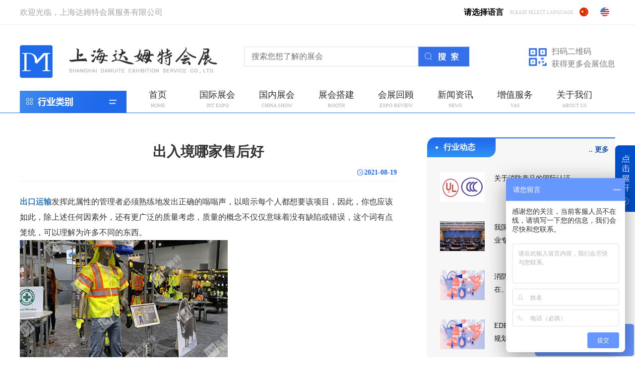

--- FILE ---
content_type: text/html; charset=utf-8
request_url: https://www.damuite.com/xingyedongtai/468.html
body_size: 6158
content:
<!DOCTYPE html>
<html lang="zh-CN">
<head>
    <meta charset="UTF-8">
    <meta name="renderer" content="webkit|ie-comp|ie-stand">
    <meta http-equiv="X-UA-Compatible" content="IE=Edge">
    <meta name="keywords" content="上海达姆特会展">
    <meta name="description" content="上海达姆特会展">
    <title>出入境哪家售后好-行业动态-上海达姆特会展服务有限公司 </title>
    <meta name="viewport" content="width=device-width, initial-scale=1">
    <link rel="stylesheet" href="/template/default/index/css/aos.css">
    <link rel="stylesheet" href="/template/default/index/css/bootstrap.css">
    <link rel="stylesheet" href="/template/default/index/css/yunu.css">
    <script type="text/javascript" src="/template/default/index/js/jquery-1.12.4.min.js"></script>
    <script type="text/javascript" src="/template/default/index/js/bootstrap.js"></script>
    <script>
var _hmt = _hmt || [];
(function() {
  var hm = document.createElement("script");
  hm.src = "https://hm.baidu.com/hm.js?78392460ae1c3b3fd300cd398dd25169";
  var s = document.getElementsByTagName("script")[0]; 
  s.parentNode.insertBefore(hm, s);
})();
</script>
</head>
<body oncontextmenu="return false" onselectstart="return false" 

ondragstart="return false" onbeforecopy="return false" oncopy=document.selection.empty() onselect=document.selection.empty()>
<link rel="stylesheet" href="/template/default/index/css/media.css">
<style type="text/css">
div.indexnavback {
    width: 1200px;
    margin: auto;
    height: 60px;
    margin-top: 10px;
}
div.indexpublicheadbottomssbk {
    width: 454px;
    height: 40px;
    float: left;
    margin-top: 3px;
    margin-left: 54px;
}
</style>
<div class="indexpublicheadtopback">
	
	<div class="indexpublicheadtop">
		
		<div class="indexpublicheadtopleft">欢迎光临，上海达姆特会展服务有限公司</div>
		
		<div class="indexpublicheadtopright">
			
			<div class="indexpublicheadtopright_1">请选择语言</div>
			
			<div class="indexpublicheadtopright_2">Please select language</div>
			
			<div class="indexpublicheadtopright_3"><a href="/"><img src="/template/default/index/img/headyuyan1.png"></a></div>
			
			<div class="indexpublicheadtopright_3"><a href="/ShanghaiDamteExhibitionServiceCoLtd/"><img src="/template/default/index/img/headyuyan2.png"></a></div>
			
		</div>
		
		<div class="clear"></div>
		
	</div>
</div>	
	<div class="indexpublicheadbottom">
		
		<div class="indexpublicheadbottomlogo"><a href="/"><img src="/template/default/index/img/indexlogo.jpg"></a></div>
		
		<div class="indexpublicheadbottomssbk">
			<form method="post" action="https://www.damuite.com/index.php?s=index/search/index">
			<div class="indexpublicheadbottomss_left"><input type="text" value=""  name="key"  placeholder="搜索您想了解的展会"></div>
			
			<div class="indexpublicheadbottomss_right">
				
				<button type="submit"></button>
				
			</div>
			</form>
		</div>
		
		<div class="indexpublicheadbottomrt">
			
			<div class="indexpublicheadbottomrtewmicon">
				
				<div class="indexpublicheadbottomrtewm t-36"><img src="/uploads/image/20210607/b4e59ad1fa0815df3502a34a3f42a07e.jpg" /></div>
				
			</div>
			
			<div class="indexpublicheadbottomrtewmiconrt">
				
				扫码二维码
				
				<br>
				
				获得更多会展信息
				
			</div>
			
		</div>
		
		<div class="clear"></div>
		
	</div>
	<div class="indexnavbackout">
	<div class="indexnavback">
		
		<div class="indexnavleftbg pr">
			
					<div class="indexbannerleftcont pa nynone">
			<div class="indexbannerleftcont_nav">
							<div class="indexbannerleftcont_title"><a href="https://www.damuite.com/index.php?s=index/category/index&id=2">国际展会</a></div>
				
				<div class="indexbannerleftcont_listbk">
										<div class="indexbannerleftcont_list">
						
						<a href="https://www.damuite.com/index.php?s=index/category/index&id=9">消防器材</a>
						
					</div>
										<div class="indexbannerleftcont_list">
						
						<a href="https://www.damuite.com/index.php?s=index/category/index&id=87">应急救援</a>
						
					</div>
										<div class="indexbannerleftcont_list">
						
						<a href="https://www.damuite.com/index.php?s=index/category/index&id=11">劳保五金</a>
						
					</div>
										<div class="indexbannerleftcont_list">
						
						<a href="https://www.damuite.com/index.php?s=index/category/index&id=12">高压气体</a>
						
					</div>
										<div class="indexbannerleftcont_list">
						
						<a href="https://www.damuite.com/index.php?s=index/category/index&id=88">海事</a>
						
					</div>
										<div class="indexbannerleftcont_list">
						
						<a href="https://www.damuite.com/index.php?s=index/category/index&id=41">警用</a>
						
					</div>
										<div class="indexbannerleftcont_list">
						
						<a href="https://www.damuite.com/index.php?s=index/category/index&id=75">红酒</a>
						
					</div>
										<div class="indexbannerleftcont_list">
						
						<a href="https://www.damuite.com/index.php?s=index/category/index&id=14">建筑</a>
						
					</div>
										<div class="clear"></div>
					
				</div>
			</div>
			
			<div class="indexbannerleftcont_nav" style="background: none;">
							<div class="indexbannerleftcont_title"><a href="https://www.damuite.com/index.php?s=index/category/index&id=3">国内展会</a></div>
				
				<div class="indexbannerleftcont_listbk">
					
										<div class="indexbannerleftcont_list">
						
						<a href="https://www.damuite.com/index.php?s=index/category/index&id=25">消防器材</a>
						
					</div>
										<div class="indexbannerleftcont_list">
						
						<a href="https://www.damuite.com/index.php?s=index/category/index&id=74">应急救援</a>
						
					</div>
										<div class="indexbannerleftcont_list">
						
						<a href="https://www.damuite.com/index.php?s=index/category/index&id=27">劳保五金</a>
						
					</div>
										<div class="indexbannerleftcont_list">
						
						<a href="https://www.damuite.com/index.php?s=index/category/index&id=28">高压气体</a>
						
					</div>
										<div class="indexbannerleftcont_list">
						
						<a href="https://www.damuite.com/index.php?s=index/category/index&id=81">海事</a>
						
					</div>
										<div class="indexbannerleftcont_list">
						
						<a href="https://www.damuite.com/index.php?s=index/category/index&id=42">警用</a>
						
					</div>
										<div class="indexbannerleftcont_list">
						
						<a href="https://www.damuite.com/index.php?s=index/category/index&id=71">红酒</a>
						
					</div>
										<div class="indexbannerleftcont_list">
						
						<a href="https://www.damuite.com/index.php?s=index/category/index&id=73">食品</a>
						
					</div>
										<div class="clear"></div>
					
				</div>
			</div>
			
		</div>
			
		</div>
		
		<div class="indexnavrt">
		<div class="indexnavrtlist t-36">
					<a href="/">
						<div class="indexnavrt_cn t-36">首页</div>

						<div class="indexnavrt_en t-36">HOME</div>
					</a>
				</div>
					
				<div class="indexnavrtlist t-36">
					<a href="https://www.damuite.com/index.php?s=index/category/index&id=2">
					<div class="indexnavrt_cn t-36">国际展会</div>

					<div class="indexnavrt_en t-36">INT EXPO</div>
					</a>
				</div>
		
				
				<div class="indexnavrtlist t-36">
					<a href="https://www.damuite.com/index.php?s=index/category/index&id=3">
					<div class="indexnavrt_cn t-36">国内展会</div>

					<div class="indexnavrt_en t-36">CHINA SHOW</div>
					</a>
				</div>
		
				
				<div class="indexnavrtlist t-36">
					<a href="https://www.damuite.com/index.php?s=index/category/index&id=4">
					<div class="indexnavrt_cn t-36">展会搭建</div>

					<div class="indexnavrt_en t-36">BOOTH</div>
					</a>
				</div>
		
				
				<div class="indexnavrtlist t-36">
					<a href="https://www.damuite.com/index.php?s=index/category/index&id=5">
					<div class="indexnavrt_cn t-36">会展回顾</div>

					<div class="indexnavrt_en t-36">EXPO REVIEW</div>
					</a>
				</div>
		
				
				<div class="indexnavrtlist t-36">
					<a href="https://www.damuite.com/index.php?s=index/category/index&id=43">
					<div class="indexnavrt_cn t-36">新闻资讯</div>

					<div class="indexnavrt_en t-36">NEWS</div>
					</a>
				</div>
		
				
				<div class="indexnavrtlist t-36">
					<a href="https://www.damuite.com/index.php?s=index/category/index&id=7">
					<div class="indexnavrt_cn t-36">增值服务</div>

					<div class="indexnavrt_en t-36">VAS</div>
					</a>
				</div>
		
				
				<div class="indexnavrtlist t-36">
					<a href="https://www.damuite.com/index.php?s=index/category/index&id=8">
					<div class="indexnavrt_cn t-36">关于我们</div>

					<div class="indexnavrt_en t-36">About us</div>
					</a>
				</div>
		
					</div>
		<div class="clear"></div>
	</div>
</div>
<script type="text/javascript">
$().ready(function() {
	
	$("div[name='zhanhui"+43+"']").addClass("chanpinfenleinexuan");
	
	$("div[name='zhanhui"+6+"']").addClass("chanpinfenleinexuan");

	$("div[name='quanbu"+43+"']").addClass("chanpinfenleinexuan");
	

});
</script>

<div class="nytopline"></div>

	<div class="xwnymainbk">
		
		<div class="xwnymainleft" aos="fade-right" aos-easing="ease">
			
			<div class="xwnymainlefttitle f-center">
			
			出入境哪家售后好			
			<div class="xwnymainlefttime"> 2021-08-19 </div>
			</div>
			
			<div class="xwnymainleftcont">
				
			 <p><a href='https://www.damuite.com/' target='_blank' title='出口运输' ><strong>出口运输</strong></a>发挥此属性的管理者必须熟练地发出正确的嗡嗡声，以暗示每个人都想要该项目，因此，你也应该如此，除上述任何因素外，还有更广泛的质量考虑，质量的概念不仅仅意味着没有缺陷或错误，这个词有点笼统，可以理解为许多不同的东西。</p><p><img src="https://www.damuite.com/uploads/image/20210629/b43746e2cb36b6f20f87b4510355d1dd.jpg" alt="出入境哪家售后好"></p><p><a href='https://www.damuite.com/' target='_blank' title='出入境' ><strong>出入境</strong></a>哪家售后好</p><p>达姆特展览引进德国顶级组展理念，服务于中国本土中小企业与商务部贸发局、贸促会、全球展览协会（UFI）等国内外合作伙伴保持良好关系专注于国际市场开拓，为企业量身定做海外营销模式，引进德国顶级组展理念，以发展为推动用行业促发展为最终目标。</p><p><a href='https://www.damuite.com/' target='_blank' title='消防出口' ><strong>消防出口</strong></a>所有这些技巧和窍门都可以由你的同事来应用，但也可以通过聘请专业的SEO团队来帮助你长期发展，那么如何做才是正确的呢？首先，正确的方向应该是展开许可邮件营销PermissionEmailMarketing，所有的客户推广，客户挖掘都应该建立在这个基础上，坚定不移的以此为核心。</p><p><img src="https://www.damuite.com/uploads/image/20210629/50caf6a2d37a8909d580b0519ccf0394.jpg" alt="出入境哪家售后好"></p><p>达姆特展览业务涵盖这怎兰主办展览组织、商务考察、媒体推广、展品运输、旅游、多国签证等一系列推广服务。公司人员具有丰富的组展经验和良好的对外合作关系有来自展览界的专业人士、行业专家和富有活力的项目经理组成。有关人员精通国际展览业务，具有良好的社会关系，主要负责人多次成功率团组织大型国际展览会，足迹遍布世界各大洲。</p><p>会展每一封邮件，每一次互动，每一个表情符号，都会被不满意的客户补捉到，而每一封邮件、每一次交流、每一个眼神都可能导致客户的不信任和不满，技术为客户和代理商通过电子邮件和文本进行持续沟通，以管理大量的工作请求和任务节省了一天的时间。</p><p><img src="https://www.damuite.com/uploads/image/20210629/f6ff4502e75c95e4f0be8f639d9933fc.jpg" alt="出入境哪家售后好"></p><p></p>				
			</div>
			
			<div class="xwnymainleftcontbottom">
				
				<div class="xwnymainleftcontbottomleft">
					
					<span>上一篇：</span><a href='https://www.damuite.com/index.php?s=index/show/index&id=467'>EDRR展入列上海应急管理“十四五规划”重点工程项目！</a>					
					<br>
					
					<span>下一篇：</span><a href='https://www.damuite.com/index.php?s=index/show/index&id=469'>各国签证哪家便宜</a>					
				</div>
								<div class="xwnymainleftcontbottomright"><a href="https://www.damuite.com/index.php?s=index/category/index&id=43"></a></div>
				
				<div class="clear"></div>
			</div>
			
			
			
			<div class="clear"></div>
			
		</div>
		
		<div class="xwtworight" aos="fade-left" aos-easing="ease">
						<div class="xwtworighttitleback">
				
				<div class="xwtworighttitlelt">行业动态</div>
				
				<div class="xwtworighttitlert"><a href="https://www.damuite.com/index.php?s=index/category/index&id=43" class=" t-36">.. 更多</a></div>
				
				<div class="clear"></div>
				
			</div>
			
			<div class="xwtworightmain">
						
				<div class="xwtworightlist">
					<a href="https://www.damuite.com/index.php?s=index/show/index&id=1083">
					<div class="xwtworightlistleft"><img src="/uploads/image/20240105/608d8f5bfc32cb8e8014411f4c48260a.jpg"></div>
					
					<div class="xwtworightlistright t-36">关于消防产品的国际认证</div>
					<div class="clear"></div>
					</a>
				</div>
						
				<div class="xwtworightlist">
					<a href="https://www.damuite.com/index.php?s=index/show/index&id=858">
					<div class="xwtworightlistleft"><img src="/uploads/image/20230217/1676618750622542.jpg"></div>
					
					<div class="xwtworightlistright t-36">我国出台政策加强国有大型危化企业专职消防队伍建设</div>
					<div class="clear"></div>
					</a>
				</div>
						
				<div class="xwtworightlist">
					<a href="https://www.damuite.com/index.php?s=index/show/index&id=857">
					<div class="xwtworightlistleft"><img src="/uploads/image/20230217/1560caef167473913a19bff0741d4bfa.jpg"></div>
					
					<div class="xwtworightlistright t-36">消防和救援空中支援：过去、现在、未来</div>
					<div class="clear"></div>
					</a>
				</div>
						
				<div class="xwtworightlist">
					<a href="https://www.damuite.com/index.php?s=index/show/index&id=467">
					<div class="xwtworightlistleft"><img src="/uploads/image/20210818/315082be67bd8784de34ecad0679e516.jpg"></div>
					
					<div class="xwtworightlistright t-36">EDRR展入列上海应急管理“十四五规划”重点工程项目！</div>
					<div class="clear"></div>
					</a>
				</div>
						
				<div class="xwtworightlist">
					<a href="https://www.damuite.com/index.php?s=index/show/index&id=461">
					<div class="xwtworightlistleft"><img src="/uploads/image/20210816/8398282913613eb56303f4dc84dccda5.jpg"></div>
					
					<div class="xwtworightlistright t-36">一周应急资讯-2021.08.16</div>
					<div class="clear"></div>
					</a>
				</div>
						
				<div class="xwtworightlist">
					<a href="https://www.damuite.com/index.php?s=index/show/index&id=457">
					<div class="xwtworightlistleft"><img src="/uploads/image/20210813/e5ea46d19b8f4976503b5c134473e933.jpg"></div>
					
					<div class="xwtworightlistright t-36">当之无愧的“水上英雄”，10分钟内营救起火游艇11人</div>
					<div class="clear"></div>
					</a>
				</div>
						
				<div class="xwtworightlist">
					<a href="https://www.damuite.com/index.php?s=index/show/index&id=448">
					<div class="xwtworightlistleft"><img src="/uploads/image/20210812/ce1c2362c161815a97a287013d061f80.jpg"></div>
					
					<div class="xwtworightlistright t-36">发达国家空中救援模式鉴览</div>
					<div class="clear"></div>
					</a>
				</div>
						
				<div class="xwtworightlist">
					<a href="https://www.damuite.com/index.php?s=index/show/index&id=438">
					<div class="xwtworightlistleft"><img src="/uploads/image/20210805/c3ee3081d13e43623c96d122c0678484.jpg"></div>
					
					<div class="xwtworightlistright t-36">总书记高度重视防灾减灾和应急体系建设</div>
					<div class="clear"></div>
					</a>
				</div>
						
				<div class="xwtworightlist">
					<a href="https://www.damuite.com/index.php?s=index/show/index&id=398">
					<div class="xwtworightlistleft"><img src="/uploads/image/20210720/60aef4d5327e75a881b2e1618d7708b8.jpg"></div>
					
					<div class="xwtworightlistright t-36">绿地助力法国千余件新品亮相第四届进博会</div>
					<div class="clear"></div>
					</a>
				</div>
							</div>
			
		</div>
		
		<div class="clear"></div>
	</div>
	
	
	<div class="indexfinyqljbk">
		
		<div class="indexfinyqlj">
			
			<div class="indexfinyqljlt">友情链接</div>
			
			<div class="indexfinyqljrt">
				
						
				
			</div>
			
		</div>
		
	</div>
<div class="publicfooterback">
	
	<div class="publicfootertop">
		
		<div class="publicfooterlt">
			
			<div class="publicfooterltlogo"><a href="/"><img src="/template/default/index/img/dibulogo.jpg"></a></div>
			
			<div class="publicfooterlt_xx">
				
				<div class="publicfooterlt_xx_list">
					
					<div class="publicfooterlt_xx_listleft" style="background: url(/template/default/index/img/dibuicon1.jpg) center no-repeat;"></div>
					
					<div class="publicfooterlt_xx_listright"><p>上海：<strong>021-60509079</strong>&nbsp; /&nbsp; 沈阳：<strong>15921893766</strong></p></div>
					
					<div class="clear"></div>
					
				</div>
				
				<div class="publicfooterlt_xx_list">
					
					<div class="publicfooterlt_xx_listleft" style="background: url(/template/default/index/img/dibuicon2.jpg) center no-repeat;"></div>
					
					<div class="publicfooterlt_xx_listright">ryan@damuite.com</div>
					
					<div class="clear"></div>
					
				</div>
				
				<div class="publicfooterlt_xx_list">
					
					<div class="publicfooterlt_xx_listleft" style="background: url(/template/default/index/img/dibuicon3.jpg) center no-repeat;"></div>
					
					<div class="publicfooterlt_xx_listright"><p>上海总部：青浦区盈港东路8300弄6-7号1幢3层C区303室</p><p>沈阳分公司：沈阳市皇姑区塔湾街11号甲信悦汇F1座W901&nbsp;</p></div>
					
					<div class="clear"></div>
					
				</div>
				
			</div>
			
			<div class="clear"></div>
			
		</div>
		
		<div class="publicfootermidbk">
			<form id="myform4" method="post" action="https://www.damuite.com/index.php?s=index/myform/index">

<input type="hidden" name="__token__" value="33c5204b57b290a939377f8e15562ad2" >

<input type="hidden" name="__formid__" value="4" >

<input type="hidden" name="__returntype__" value="default" >
			<div class="publicfootermidnav">
				
				<input type="text" name="name" value="" placeholder="您的姓名......">
				
			</div>
			
			<div class="publicfootermidnav" style="float: right;">
				
				<input type="text" name="dianhua" value="" placeholder="您的电话.......">
				
			</div>
			
			<div class="clear"></div>
			
			<div class="publicfootermidcont">
				
				<textarea name="neirong" placeholder="您的留言内容......."></textarea>
				
			</div>
			
			<div class="publicfootermidmorebk">
				
				<div class="publicfootermidmorepic"><img src="https://www.damuite.com/index.php?s=index/myform/captcha&id=4" onclick="this.src='https://www.damuite.com/index.php?s=index/myform/captcha&id=4'" /></div>
				
				<div class="publicfootermidmorert">
					
					<input type="submit" value="立即提交">
					
				</div>
				<div class="clear"></div>
			</div>
			
		</form>	
			
		</div>
		
		<div class="publicfooterrtewm">
			
			<div class="publicfooterrtewmpic"><img src="/uploads/image/20210607/b4e59ad1fa0815df3502a34a3f42a07e.jpg" /></div>
			
			<div class="publicfooterrtewmtitle">微信公众号</div>
			
		</div>
			<div class="clear"></div>
	</div>
	
	<div class="publicfooterbottomback">
		
		<div class="publicfooterbottom f-center">
			
			<p><a href="https://beian.miit.gov.cn" target="_blank">沪ICP备16054316号-1</a><img src="/template/default/index/img/ga.png" alt="" style="width: 15px;margin-left:10px;margin-top:-3px;" />
			<a href="https://beian.mps.gov.cn/#/query/webSearch?code=31011802005083" rel="noreferrer" target="_blank">沪公网安备31011802005083</a></p> <a href="http://www.seqill.cn/" target="_blank" rel="nofollow">沈阳网站建设：</a>思勤传媒提供全程网络策划
			
		</div>
		
	</div>
	
</div>
	<script type="text/javascript">
	
		$().ready(function(){
			
			$("div.yemianyoucedianji").click(function(){
				
				$("div.yemianyoucedianji").addClass("yemianyoucedianjinone");
				
				$("div.yemiancedaohang").addClass("yemiancedaohangshow");
				
			})
			
			$("div.yemiancedaohangshouqi").click(function(){
				
				$("div.yemianyoucedianji").removeClass("yemianyoucedianjinone");
				
				$("div.yemiancedaohang").removeClass("yemiancedaohangshow");
				
			})
			
		})
	
	</script>
	<div class="yemianyoucedianji"></div>
	<div class="yemiancedaohang">
	
		<div class="yemiancedaohangshouqi"></div>
		
		<div class="yemiancedaohangtel"><div class="yemiancedaohangtelshow">15921893766</div></div>
		<div class="yemiancedaohangqqq"><a href="http://wpa.qq.com/msgrd?v=3&uin=2881778369&site=qq&menu=yes" target="_blank"></a></div>
		<div class="yemiancedaohangewm">
			
			<div class="yemiancedaohangewmshow"><img src="/uploads/image/20230307/963948b9d401431f43caac9b449f2a61.jpg" /></div>
			
		</div>
		
	</div>
	<div class="yemiancedaohangdingbu"></div>
<script type="text/javascript">
$().ready(function() {
	$(".yemiancedaohangdingbu").click(function(){
		$("html,body").animate({scrollTop: $("body").offset().top}, 1000);
	})
});
</script>

<script src="/template/default/index/js/effect.js"></script>
<script src="/template/default/index/js/aos.js"></script>
<script>
	AOS.init({
		easing: 'ease-out-back',
		duration: 1000
	});
</script>
<script src="/template/default/index/js/navonly.js"></script>
<!--全程网络策划：沈阳思勤传媒有限公司设计部-->
</body>
</html>


--- FILE ---
content_type: text/css
request_url: https://www.damuite.com/template/default/index/css/yunu.css
body_size: 13935
content:
*{ margin:0; padding:0;}
@-webkit-keyframes pudding{0%{-webkit-transform:scale(1.2,0.8)}1%{-webkit-transform:scale(1.18,0.82)}2%{-webkit-transform:scale(1.16,0.84)}3%{-webkit-transform:scale(1.13,0.87)}4%{-webkit-transform:scale(1.1,0.9)}5%{-webkit-transform:scale(1.07,0.93)}6%{-webkit-transform:scale(1.04,0.96)}7%{-webkit-transform:scale(1.01,0.99)}8%{-webkit-transform:scale(0.99,1.01)}9%{-webkit-transform:scale(0.97,1.03)}10%{-webkit-transform:scale(0.95,1.05)}11%{-webkit-transform:scale(0.94,1.06)}12%{-webkit-transform:scale(0.93,1.07)}13%{-webkit-transform:scale(0.93,1.07)}14%{-webkit-transform:scale(0.93,1.07)}15%{-webkit-transform:scale(0.93,1.07)}16%{-webkit-transform:scale(0.94,1.06)}17%{-webkit-transform:scale(0.94,1.06)}18%{-webkit-transform:scale(0.95,1.05)}19%{-webkit-transform:scale(0.96,1.04)}20%{-webkit-transform:scale(0.98,1.02)}21%{-webkit-transform:scale(0.99,1.01)}22%{-webkit-transform:scale(1,1)}23%{-webkit-transform:scale(1,1)}24%{-webkit-transform:scale(1.01,0.99)}25%{-webkit-transform:scale(1.02,0.98)}26%{-webkit-transform:scale(1.02,0.98)}27%{-webkit-transform:scale(1.02,0.98)}28%{-webkit-transform:scale(1.03,0.97)}29%{-webkit-transform:scale(1.03,0.97)}30%{-webkit-transform:scale(1.02,0.98)}31%{-webkit-transform:scale(1.02,0.98)}32%{-webkit-transform:scale(1.02,0.98)}33%{-webkit-transform:scale(1.02,0.98)}34%{-webkit-transform:scale(1.01,0.99)}35%{-webkit-transform:scale(1.01,0.99)}36%{-webkit-transform:scale(1.01,0.99)}37%{-webkit-transform:scale(1,1)}38%{-webkit-transform:scale(1,1)}39%{-webkit-transform:scale(1,1)}40%{-webkit-transform:scale(0.99,1.01)}41%{-webkit-transform:scale(0.99,1.01)}42%{-webkit-transform:scale(0.99,1.01)}43%{-webkit-transform:scale(0.99,1.01)}44%{-webkit-transform:scale(0.99,1.01)}45%{-webkit-transform:scale(0.99,1.01)}46%{-webkit-transform:scale(0.99,1.01)}47%{-webkit-transform:scale(0.99,1.01)}48%{-webkit-transform:scale(0.99,1.01)}49%{-webkit-transform:scale(1,1)}}
@-moz-keyframes pudding{0%{-moz-transform:scale(1.2,0.8)}1%{-moz-transform:scale(1.18,0.82)}2%{-moz-transform:scale(1.16,0.84)}3%{-moz-transform:scale(1.13,0.87)}4%{-moz-transform:scale(1.1,0.9)}5%{-moz-transform:scale(1.07,0.93)}6%{-moz-transform:scale(1.04,0.96)}7%{-moz-transform:scale(1.01,0.99)}8%{-moz-transform:scale(0.99,1.01)}9%{-moz-transform:scale(0.97,1.03)}10%{-moz-transform:scale(0.95,1.05)}11%{-moz-transform:scale(0.94,1.06)}12%{-moz-transform:scale(0.93,1.07)}13%{-moz-transform:scale(0.93,1.07)}14%{-moz-transform:scale(0.93,1.07)}15%{-moz-transform:scale(0.93,1.07)}16%{-moz-transform:scale(0.94,1.06)}17%{-moz-transform:scale(0.94,1.06)}18%{-moz-transform:scale(0.95,1.05)}19%{-moz-transform:scale(0.96,1.04)}20%{-moz-transform:scale(0.98,1.02)}21%{-moz-transform:scale(0.99,1.01)}22%{-moz-transform:scale(1,1)}23%{-moz-transform:scale(1,1)}24%{-moz-transform:scale(1.01,0.99)}25%{-moz-transform:scale(1.02,0.98)}26%{-moz-transform:scale(1.02,0.98)}27%{-moz-transform:scale(1.02,0.98)}28%{-moz-transform:scale(1.03,0.97)}29%{-moz-transform:scale(1.03,0.97)}30%{-moz-transform:scale(1.02,0.98)}31%{-moz-transform:scale(1.02,0.98)}32%{-moz-transform:scale(1.02,0.98)}33%{-moz-transform:scale(1.02,0.98)}34%{-moz-transform:scale(1.01,0.99)}35%{-moz-transform:scale(1.01,0.99)}36%{-moz-transform:scale(1.01,0.99)}37%{-moz-transform:scale(1,1)}38%{-moz-transform:scale(1,1)}39%{-moz-transform:scale(1,1)}40%{-moz-transform:scale(0.99,1.01)}41%{-moz-transform:scale(0.99,1.01)}42%{-moz-transform:scale(0.99,1.01)}43%{-moz-transform:scale(0.99,1.01)}44%{-moz-transform:scale(0.99,1.01)}45%{-moz-transform:scale(0.99,1.01)}46%{-moz-transform:scale(0.99,1.01)}47%{-moz-transform:scale(0.99,1.01)}48%{-moz-transform:scale(0.99,1.01)}49%{-moz-transform:scale(1,1)}}
@keyframes pudding{0%{transform:scale(1.2,0.8)}1%{transform:scale(1.18,0.82)}2%{transform:scale(1.16,0.84)}3%{transform:scale(1.13,0.87)}4%{transform:scale(1.1,0.9)}5%{transform:scale(1.07,0.93)}6%{transform:scale(1.04,0.96)}7%{transform:scale(1.01,0.99)}8%{transform:scale(0.99,1.01)}9%{transform:scale(0.97,1.03)}10%{transform:scale(0.95,1.05)}11%{transform:scale(0.94,1.06)}12%{transform:scale(0.93,1.07)}13%{transform:scale(0.93,1.07)}14%{transform:scale(0.93,1.07)}15%{transform:scale(0.93,1.07)}16%{transform:scale(0.94,1.06)}17%{transform:scale(0.94,1.06)}18%{transform:scale(0.95,1.05)}19%{transform:scale(0.96,1.04)}20%{transform:scale(0.98,1.02)}21%{transform:scale(0.99,1.01)}22%{transform:scale(1,1)}23%{transform:scale(1,1)}24%{transform:scale(1.01,0.99)}25%{transform:scale(1.02,0.98)}26%{transform:scale(1.02,0.98)}27%{transform:scale(1.02,0.98)}28%{transform:scale(1.03,0.97)}29%{transform:scale(1.03,0.97)}30%{transform:scale(1.02,0.98)}31%{transform:scale(1.02,0.98)}32%{transform:scale(1.02,0.98)}33%{transform:scale(1.02,0.98)}34%{transform:scale(1.01,0.99)}35%{transform:scale(1.01,0.99)}36%{transform:scale(1.01,0.99)}37%{transform:scale(1,1)}38%{transform:scale(1,1)}39%{transform:scale(1,1)}40%{transform:scale(0.99,1.01)}41%{transform:scale(0.99,1.01)}42%{transform:scale(0.99,1.01)}43%{transform:scale(0.99,1.01)}44%{transform:scale(0.99,1.01)}45%{transform:scale(0.99,1.01)}46%{transform:scale(0.99,1.01)}47%{transform:scale(0.99,1.01)}48%{transform:scale(0.99,1.01)}49%{transform:scale(1,1)}}
body{overflow-x:hidden; }
ul{ margin:0; padding:0;}
li{list-style:none;font-family:"Microsoft YaHei","΢���ź�","verdana","����";}
.clear {height:0px;clear:both;}
textarea{font-family:"Microsoft YaHei","΢���ź�","����","verdana","����";}
div{font-family:"Microsoft YaHei","΢���ź�","����","verdana","����";}
p{font-family:"Microsoft YaHei","΢���ź�","����","verdana","����"; margin:0; padding:0;}
a{text-decoration:none;font-family:"Microsoft YaHei","΢���ź�","����","verdana","����";cursor:pointer;}
a:hover{text-decoration:none;}
img{ border:none;image-rendering: -moz-crisp-edges; /* Firefox */
    image-rendering: -o-crisp-edges; /* Opera */
    image-rendering: -webkit-optimize-contrast; /* Webkit (non-standard naming) */
    image-rendering: crisp-edges;    -ms-interpolation-mode: nearest-neighbor; /* IE (non-standard property) */}
.px-0{ padding:0 0;}

.mx-0{ margin:0 0;}
.mbpx-0{padding:0 0;}
html {
          font-size: 100px; /*��Ԫ��Ĭ�ϵĴ�С��16px*/
        }
.max-1920{ max-width:1920px !important; margin:auto;}		
	
@media screen and (max-width: 1680px){
	html{
		font-size:86px;
	}
}		
@media screen and (max-width: 1440px){
	html{
		font-size:78px;
	}
}

@media screen and (max-width: 1200px){
.hidden-1280{ display:none !important;}
}
@media screen and (max-width: 1024px){
	html{
		font-size:60px;
	}
}
@media screen and (max-width: 768px){
	html{
		font-size:60px;
	}
	
}

.pagination p {
	margin: 0;
	cursor: pointer;
	
}
.pagination {
	height: 37px;
	text-align: center;
	width:100%;

	margin-bottom:1rem;
}
.pagination a {
	display: inline-block;
	margin-right: 10px;
	width: 34px;
	height: 37px;
	line-height: 37px;
	
	text-decoration: none;
	
	font-size: 14px;
	border-radius: 7px;
	text-align: center;
	border:#cccccc 1px solid;
	background: #fff;
	color: #333;
	transition:all 0.3s ease-in-out;

}
.pagination a:hover {
	border:#fcab5d 1px solid;
	background: #fcab5d;
	color: #fff;

}
.pagination a.cur {
	display: inline-block;
	margin-right: 10px;
	width: 34px;
	height: 37px;
	line-height: 37px;
	
	text-decoration: none;

	font-size: 14px;
	text-align: center;
	
	transition:all 0.3s ease-in-out;
	border:#fcab5d 1px solid;
	background: #fcab5d;
	color: #fff;
}
.pagination p {
	display: inline-block;
	font-size: 14px;
	width: 34px;
	height: 37px;
	line-height: 37px;
	color: #6c6c6c;
	text-align: center;
	border:#ccc 1px solid;
	background: #fff;
	color: #333;
	border-radius: 7px;
	margin-right: 8px;
	
}
.pagination p.pageRemark {
	border-style: none;
	background: none;
	margin-right: 0px;
	padding: 4px 0px;
	color: #fe6600;
	
}
.pagination p.pageRemark b {
	color: red;
}
.pagination p.pageEllipsis {
	border-style: none;
	background: none;
	padding: 4px 0px;
	color: #fe6600;
	border-radius:50%;
}
.dates li {
	font-size: 14px;
	margin: 20px 0
}
.dates li span {
	float: right
}
.pagination .page_xyy {
	width: 68px;
	height: 37px;
	
	border:none;
	line-height: 37px;
	
	text-decoration: none;
	color: #6c6c6c;
	font-size: 14px;
	text-align: center;
border:#dddddd 1px solid;
	background: #fff;
	color: #565656;

	
}
.pagination .page_xyy:hover{ 
	
	border:#fcab5d 1px solid;
	background: #fcab5d;
	color: #fff;
}
.pagination .page_syy {
	 width: 68px;
	height: 37px;
	line-height:37px;
	border:none;
	text-decoration: none;
	color: #6c6c6c;
	font-size: 14px;
	text-align: center;
border:#dddddd 1px solid;
	background: #fff;
	color: #565656;

	transition:all 0.5s ease-in-out;
	

}
.pagination .page_syy:hover{ 
	border:#fcab5d 1px solid;
	background: #fcab5d;
	color: #fff;
	}
.pagination .page_shouye {
	width: 39px; 
	height: 39px;
	border-radius:50%;
	padding: 0;
	margin-top: 4px;
	background:none;
	display:none;
}

.pagination .page_weiye {
	width: 39px;
	height: 39px;
	border-radius:50%;
	padding: 0;
	margin-top: 4px;
	background:none;
	display:none; 

}
/*mask*/
.mask {
  overflow: hidden;
  position: relative;
  z-index: 0;
}

.mask:before {
  width: 100%;
  height: 100%;
  display: block;
  content: "";
  background-color: #fff;
  position: absolute;
  top: 0;
  left: 0;
  z-index: 1;
}

.readmask {
  overflow: hidden;
  position: relative;
  z-index: 0;
}

.readmask:before {
  width: 100%;
  height: 100%;
  display: block;
  content: "";
  background-color: #fff;
  position: absolute;
  top: 0;
  left: 0;
  z-index: 1;
}


.isPlay:before {
  width: 100%;
  height: 100%;
  display: block;
  content: "";

  animation-name: maskOut;
  animation-duration: .5s;
  animation-delay: .5s;
  animation-fill-mode: forwards;
  animation-timing-function: cubic-bezier(.8,0,.5,1);
}


@keyframes maskOut {
  from {
    transform: translateX(0);
  }
  
  to {
    transform: translateX(100%);
  }
}

@font-face {font-family:'dinmed';src: local('dinmed'), url(../img/dinmed.woff) format('woff');}

@font-face {font-family:'dinl';src: local('dinl'), url(../img/dinl.woff) format('woff');}

@font-face {font-family:'dinb';src: local('dinb'), url(../img/dinb.woff) format('woff');}

div.indexpublicheadtopback{ width: 100%; height:50px; border-bottom: 1px solid #efefef;}

div.indexpublicheadtop{ width: 1200px; height: 50px; margin: auto;}

div.indexpublicheadtopleft{ float: left; line-height: 50px; color: #a6a6a6; font-size: 16px;}

div.indexpublicheadtopleft span{ margin-left: 12px; font-size: 10px; color: #b3b3b3; text-transform: uppercase;}

div.indexpublicheadtopright{ float:right; height: 50px; }

div.indexpublicheadtopright_1{ float: left; font-weight: 700; line-height: 50px; color: #000000; font-size: 16px;}

div.indexpublicheadtopright_2{ float: left; margin-left: 13px; line-height: 50px;  color: #c3c3c3; font-size: 9px; text-transform: uppercase;}

div.indexpublicheadtopright_3{ float: left; width: 30px; height:auto; margin-top: 13px; margin-left: 12px;}

div.indexpublicheadbottom{ width: 1200px; height: auto; margin: auto; margin-top: 41px;}

div.indexpublicheadbottomlogo{ float:left; height: 66px; }

div.indexpublicheadbottomssbk{ width: 454px; height: 40px; float: left; margin-top: 3px; margin-left: 36px;}

div.indexpublicheadbottomss_left{ width: 351px; float: left; height: 40px; border: 1px solid #e2e2e2; padding: 0 14px; color: #9b9b9b; font-size: 16px;}

div.indexpublicheadbottomss_left input{ width: 100%; height: 100%; display: block; background: none; border: none; outline: none; color: #9b9b9b; font-size: 16px;}

div.indexpublicheadbottomss_right{ float: right; width: 103px; height: 40px; background: url(../img/indexssbutton.jpg) center no-repeat;}

div.indexpublicheadbottomss_right button{ width: 100%; height: 100%; display: block; background: none; border: none; outline: none; font-size: 0;}

div.indexpublicheadbottomrt{ float: right;}

div.indexpublicheadbottomrtewmicon{ float: left; width: 36px; height: 36px; margin-top: 6px; background: url(../img/indexheadewm.jpg) center no-repeat; cursor:pointer; position: relative;}

div.indexpublicheadbottomrtewmiconrt{ float: left; line-height: 25px; margin-left: 10px; color: #787878; font-size: 16px;}
div.indexnavbackout{ width: 100%; height: auto; background: #fff;position: sticky; top: 0; z-index: 999999;}
div.indexnavback{ width: 1200px; margin: auto; height: 60px; margin-top: 24px; }

div.indexpublicheadbottomrtewm{ width: 100px; height: 100px; position: absolute;    left: -34px;
    top: -27px; transform: scale(0); opacity: 0;}

div.indexpublicheadbottomrtewmicon:hover div.indexpublicheadbottomrtewm{ opacity: 1; transform: scale(1);left: -60px;
    top: -27px;}

div.indexpublicheadbottomrtewm img{ width: 100%; height: 100%;}

div.indexnavleftbg{ float: left; width:215px; height: 44px; background: url(../img/indexnavleft.jpg) center no-repeat; margin-top: 16px; cursor: pointer;}

div.indexnavrt{ float: left; margin-left: 3px;}

div.indexnavrtlist{ width: 120px; float: left; height: 60px; padding-top: 15px;}

div.indexnavrt_cn{ width: 100%; height: 19px; line-height: 19px; text-align: center; color: #303030; font-size: 18px;}

div.indexnavrt_en{ width: 100%; height: 23px; line-height: 23px; text-align: center; color: #b1b1b1; font-size: 10px; text-transform: uppercase;}

div.indexnavrtlist:hover{ background:#ffb400;}

div.indexnavrtlist:hover div.indexnavrt_cn{ color: #fff;}

div.indexnavrtlist:hover div.indexnavrt_en{ color: #fff;}

div.indexbannerback{ width: 100%; height: 407px; background: url(../img/bannerbg.jpg);}

div.indexbanner{ width: 1200px; height: 407px; margin: auto; position: relative;}

div.indexbannerleftcont{ width: 215px; height: 100%; position: absolute; left: 0; top: 0; background: rgba(52,52,52,0.9); z-index: 100;}

div.indexbannerleftcont_nav{ width: 100%; background: url(../img/indexbannercontbg.png) center bottom no-repeat;height: auto; padding-top: 15px; padding-bottom: 24px;}

div.indexbannerleftcont_title{ width: 190px; transition: all 0.36s ease-in-out; height: 25px; margin: auto; padding-left: 21px; color: #3889fb; font-size: 18px; position: relative; }
div.indexbannerleftcont_title a{ color: #3889fb; transition: all 0.36s ease-in-out;}



div.indexbannerleftcont_title::before{ width: 9px; height: 2px; content: ''; position: absolute; display: block; background: #3885f2; top: 12px; left: 0;transition: all 0.36s ease-in-out;}

div.indexbannerleftcont_title:hover{ padding-left: 0;}

div.indexbannerleftcont_title:hover:before{ opacity: 0; width: 0;}

div.indexbannerleftcont_listbk{ width: 190px; margin: auto; margin-top: 9px;}

div.indexbannerleftcont_list{ width: 50%; float: left; height: 32px;padding-left: 21px; line-height: 32px; color: #ffffff; font-size: 16px; overflow: hidden;}

div.indexbannerleftcont_list a{ color: #fff; transition: all 0.36s ease-in-out;}

div.indexbannerleftcont_list a:hover{color: #3889fb; padding-left: 5px;}

div.indexoneback{ width: 1200px; height: auto; margin: auto; margin-top: 60px;}

div.indexoneqhtoptitle{ width: 100%; height: 69px; line-height: 69px; text-align: center; color: #000000; font-size: 28px; font-weight: 700; }

div.indexoneqhtopleftpic{ width: 416px; height: 229px; float: left; margin-left: 37px; border-radius: 7px; overflow: hidden;}

div.indexoneqhtopleftpic img{ width: 100%; height: 100%;}

div.indexoneqhtopright{ width: 240px; float: left; margin-left: 23px;}

div.indexoneqhtoprightgtitle{  width: 100%; height: 64px; overflow: hidden; line-height: 32px; color: #80800d; font-size: 22px; font-weight: 700; margin-bottom: 12px;}

div.indexoneqhtoprightgstar{ float: left; width: 15px; height: 14px; background: url(../img/indexxingxing.png) center no-repeat;}

div.indexoneqhtoprightgdesc{ width: 100%; height:auto; padding-top: 10px; border-top: 1px solid #e6e6e6; color: #000000; font-size: 16px; line-height: 28px; height: 94px; overflow: hidden; margin-bottom: 12px; margin-top: 9px;}

div.indexoneqhtoprightgdesc p{ width: 100%; height: 28px; overflow: hidden; line-height: 28px;}

div.indexoneqhtoprightgmore{ width: 80px; height: 29px; background: linear-gradient(to right , #5e86f8 ,#3a63f4); border-radius: 5px; color: #fff; font-size: 14px; line-height: 29px; text-align: center;}

div.indextwoback{ width: 1229px; height: auto; margin: auto;}

div.indextwotitleback{ width: 1229px;height: auto; height: 101px; background: url(../img/indextwotitleback.jpg) bottom center no-repeat; margin-bottom: 42px;}

div.indextwotitle_cn{ width: 100%; height: 46px; line-height: 46px; text-align: center; color: #000000; font-size: 28px; font-weight: 700;}

div.indextwotitle_en{ width: 100%; height: 29px; line-height: 29px; text-align: center; color: #8692ab; font-size: 16px; font-weight: 700; text-transform: uppercase;}

div.indextwolistbk{ width:602px; float: left; margin-bottom: 29px;  }

div.indextwolisttoplt{ float: left; height: 34px; padding-left: 48px; margin-left: 9px; color: #000000; font-size: 22px; font-weight: 700; }

div.indextwolisttoprt{ transition: all 0.36s ease-in-out; float: right; margin-right: 36px; height: 34px; line-height: 50px; color: #374567; font-size: 14px; font-weight: 700;}

div.indextwolisttoprt a{ color: #374567; font-size: 14px; font-weight: 700; transition: all 0.36s ease-in-out;}

div.indextwolisttoprt:hover{margin-right: 33px;}

div.indextwolisttoprt a:hover{ color: #ec3d00; }

div.indextwolistbottomleft{ width: 144px; height: 298px; float: left; position: relative; float: left;}

div.indextwolistbottomleft_1{ width: 144px; height: 251px; background: #f5f6f8; border-radius: 10px; position: absolute; top: 22px; left: 0;}

div.indextwolistbottomleft_2{ width:134px; height: 271px; background: #e4eaff; border-radius: 10px; position: absolute; top: 12px; left: 10px;}

div.indextwolistbottomleft_3{     width: 131px;
    height: 280px;
    border-radius: 10px;
    position: absolute;
    top: 9px;
    right: 0px;
    transform-style: preserve-3d;
    perspective: 1000px; }

div.indextwolistbottomleft_3 img{ width: 100%; height: 100%; position: absolute; top: 0; right: 0px;  transform: rotateY(26deg);  transform-origin: right center; border-radius: 10px;  }

div.indextwolistbottom{ width: 100%; height: auto; margin-top: 29px; margin-bottom: 1u8px;}

div.indextwolistbk:nth-child(2n){ float: right; }

div.indextwolistbottomright{ width:436px; float: right; height: 361px; }

div.indextwolistbottomright_1{ width: 410px; height: 121px; background: #fff; border-radius:5px; box-shadow: 0 0 20px rgba(0,0,0,0.05); position: relative; margin-bottom: 11px; display: none;}

div.indextwolistbottomright_1::before{ width: 408px; height: 119px; background:#e4f2ff; content: ''; display: block;  border-radius:5px; position: absolute; left: 0; top: 0; }

div.indextwolistbottomright_1_left{ position: relative; width: 64px; height: 64px; float: left; margin-top: 26px; margin-left: 15px;}


div.indextwolistbottomright_1_left img{ width: 100%; height: 100%;}

div.indextwolistbottomright_1_right{ position: relative;width: 287px; float: left; margin-left: 18px; margin-top: 12px;}

div.indextwolistbottomright_1_righttitle{ width: 100%; height: 27px; line-height: 27px; overflow: hidden; color: #000000; font-size: 20px; font-weight: 700;}

div.indextwolistbottomright_1_rightstar{ width: 15px; height: 14px; float: left; margin-right: 2.5px; background: url(../img/indexxingxing.png) center no-repeat;}

div.indextwolistbottomright_1_right_1t{ width: 100%; height: 25px;  overflow: hidden; line-height:25px;  color: #000000;}

div.indextwolistbottomright_1_right_1t span{ color: #ec3d00; font-size: 20px;}

div.indextwolistbottomright_2none{ display: none;}

div.indextwolistbottomright_1show{ display: block;}

div.indextwolistbottomright_2{ width: 100%; height: 38px; overflow: hidden; line-height: 38px;}

div.indextwolistbottomright_2list{ width: 348px; float: left; height: 38px; line-height: 38px; color: #000000;}


div.indextwolistbottomright_2:hover div.indextwolistbottomright_2list{ color: #ec3d00;}

div.indextwolistbottomright_2li_starbk{ float: right;}

div.indextwolistbottomright_2li_star{width: 15px; height: 14px; float: left; margin-right: 2.5px; background: url(../img/indexxingxing.png) center no-repeat; margin-top: 12px;}

div.indexthreeback{ width: 100%; height: auto; padding-top: 43px; padding-bottom: 53px; background: #f2f7ff;}

div.indexthree_cnt{ width: 100%; height: 41px; line-height: 41px; text-align: center; color: #122041; font-size: 28px; font-weight: 700;}

div.indexthree_ent{ width: 100%; height: 23px; line-height: 23px; text-align: center; color: #8692ab; font-size: 16px; font-weight: 700; text-transform: uppercase;}

div.indexthree_mian{ width: 1116px; height: auto; margin: auto; margin-top: 46px; position: relative;}

div.indexthreelist{ width:251px; height: auto; margin: auto; }

div.indexthreelistpic{ width: 100%; height: 172px; border-radius: 7px; overflow: hidden;}

div.indexthreelistpic img{ width: 100%; height: 100%;}

div.indexthreelisttitleback{ width: 100%; height:42px; background: url(../img/indexthreetitlebg.png) center no-repeat; padding-top: 13px;}

div.indexthreelisttitle{ width: 139px; height: 26px; line-height: 26px; text-align: center; margin: auto; overflow: hidden; color: #ffffff; font-size: 14px;}

div.indexthreelistjtleft{ position: absolute; left: -43px; top: 75px; width: 27px; height: 27px; background: url(../img/indexoneleft.png) center no-repeat; cursor: pointer;}

div.indexthreelistjtleft:hover{left: -48px;}

div.indexthreelistjtright{ position: absolute; right: -43px; top: 75px; width: 27px; height: 27px; background: url(../img/indexoneright.png) center no-repeat; cursor: pointer;}

div.indexthreelistjtright:hover{right: -48px;}

div.indexthreelist:hover div.indexthreelistpic img{ transform: scale(1.1);}

div.indexfourback{ width: 1200px; height: auto; margin: auto; margin-top: 73px;margin-bottom: 95px;}

div.indexfourtitlebk{ float: left; height: 38px; line-height: 38px; color: #122041; font-weight: 700; font-size: 28px;}

div.indexfourtitlebk span{ color: #8692ab; font-size: 16px; text-transform: uppercase; margin-left: 13px;}

div.indexfourrt{ float: right; margin-right: 15px; color: #306be8; font-size: 15px; font-weight: 700; padding-left: 42px; background: url(../img/indexfourmorejt.jpg) left center no-repeat;}

div.indexfourrt a{color: #306be8; transition: all 0.36s ease-in-out; }

div.indexfourrt:hover{ padding-left: 38px; margin-right: 0;}

div.indexfourrt:hover a{ color: #ec3d00;}

div.indexfourmain{ width: 100%; height: auto; margin: auto; margin-top: 26px;}

div.indexfourmainlt{ width: 590px; height: 345px; position: relative; float: left; overflow: hidden;}

div.indexfourmainlt_1{ width: 100%; height: 306px; position: absolute; left:0; top: 18px; background: #f1f3f7; border-radius: 7px; }

div.indexfourmainlt_2{ width: 100%; height: 326px; position: absolute; left:7px;; top: 8px; background: #cedbf2; border-radius: 7px;}

div.indexfourmainlt_3{ width: 575px; height: 345px; position: absolute; right: 0; top: 0; overflow: hidden; border-radius: 7px;}

div.indexfourmainlt_3pic{ width: 100%; height: 100%; transition: all 0.36s ease-in-out;}

div.indexfourmainlt:hover div.indexfourmainlt_3pic{ transform: scale(1.1);}

div.indexfourmainlt_3timebk{ width: 78px; height: 99px; background: #306be8; padding-top: 22px; background: #306be8; position: absolute; left: 0; top: 0; border-bottom-right-radius: 7px;}

div.indexfourmainlt_3timeline{ width: 16px; height: 1px; background: #acc4f6; margin: auto; margin-bottom: 12px;}

div.indexfourmainlt_3_1{ width: 100%; height: 29px; line-height: 29px; text-align: center; color: #ffffff; font-size: 20px; font-weight: 700;}

div.indexfourmainlt_3_2{ width: 100%; height: 20px; line-height: 20px;font-family:'dinmed'; text-align: center; color: #a6caff; font-size: 14px;}

div.indexfourmainlt_3contbk{ width:100%; height: 126px; background: rgba(21,21,21,0.6); padding: 0 20px; padding-top: 15px; position: absolute; bottom: 0; left: 0;}

div.indexfourmainlt_3conttitle{ width: 100%; height: 40px; line-height: 40px; overflow: hidden; color: #ffffff; transition: all 0.36s ease-in-out; font-size: 16px;}

div.indexfourmainlt_3contdesc{ width: 100%; height: 52px; overflow: hidden; line-height: 30px; color: #ffffff; transition: all 0.36s ease-in-out; font-size: 14px;}

div.indexfourmainlt:hover div.indexfourmainlt_3conttitle{ font-weight: 700;}

div.indexfourmainlt:hover div.indexfourmainlt_3contdesc{ line-height:26px; }

div.indexfourrtmain{ width: 550px; float: right; height: auto; margin-top: 6px;}

div.indexfourrtmainli{ width: 100%; height:47px; overflow: hidden; position: relative; transition: all 0.36s ease-in-out; top: 0; }

div.indexfourrtmainlileft{ width: 365px; float: left; height: 47px; transition: all 0.36s ease-in-out; line-height: 47px; overflow: hidden; color: #374567; font-size: 20px;}

div.indexfourrtmainliright{ float: right; height: 47px; line-height: 47px; color: #374567; font-size: 20px; transition: all 0.36s ease-in-out;}

div.indexfourrtmainli:hover{ top: -7px;}

div.indexfourrtmainli:hover div.indexfourrtmainlileft{  color: #0050ca;}

div.indexfourrtmainli:hover div.indexfourrtmainliright{ color: #0050ca; }

div.indexfiveback{ width:100%; height: auto; padding-top: 50px; background: #f2f7ff; }

div.indexfive{ width: 1200px; height: auto; margin: auto;}

div.indexfivert{ float: right; height: 38px; line-height: 40px; color: #374567; font-size: 17px;}

div.indexfivert span{ color: #374567;}

div.indexfivert a{ color: #374567;}

div.indexfivert a:hover{ color: #ec3d00;}

div.indexfivelineborder{ width: 100%; height: 19px; border-bottom: 1px solid #dce2ee; margin-bottom: 50px;}

div.indexfivenav{ padding: 10px; transition: all 0.36s ease-in-out; width: 505px; float: left; margin-left: 14px; margin-bottom: 59px; position: relative; top: 0;}

div.indexfivenav_lt{ width: 76px; height: auto; float: left; margin-top: 13px;}

div.indexfivenav_lt_1{ width: 100%; height: 63px; line-height: 63px; text-align: center; color: #374567; font-weight: 700; font-size: 70px;font-family:'dinb';}

div.indexfivenav_lt_2{ width: 100%; height: 28px; line-height: 28px; text-align: center; color: #374567; font-size: 17px;font-family:'dinl';}

div.indexfivenav_rt{ width: 398px; float: right;}

div.indexfivenav_rttitle{ width: 100%; height: 41px; line-height: 41px; overflow: hidden; color: #010101; font-size: 16px; font-weight: 700; margin-bottom: 5px; padding-left: 0; transition: all 0.36s ease-in-out;}


div.indexfivenav:hover{ box-shadow: 0 0 20px rgba(0,0,0,0.1); top: -12px;}

div.indexfivenav_rtdesc{ width: 100%; height:60px; line-height: 30px; overflow: hidden; color: #666666; font-size: 16px; }

div.indexfivenav:nth-child(2n){ margin-left: 170px;}

div.indexfivenav:hover div.indexfivenav_rttitle{ color: #ec3d00;}

div.indexsixback{ width: 1175px; height: auto; margin: auto; margin-top: 83px; margin-bottom: 65px;}

div.indexsixleft{ width: 480px; height: 202px; float: left;}

div.indexsixrt{ width: 649px; height: auto; float: right;}

div.indexsixrttopbk{ width: 100%; height: 34px;}

div.indexsixrttop_lt{ float: left; height: 34px; color: #122041; font-weight: 700; font-size: 28px;}

div.indexsixrttop_rt{ height: 18px; float: right; padding-left: 41px; background: url(../img/indexfourmorejt.jpg) left center no-repeat; color: #306be8; font-size: 15px; font-weight: 700;}

div.indexsixrttop_rt a{ color: #306be8;}

div.indexsixrttop_rt:hover{padding-left: 36px; }

div.indexsix_desc{ width: 100%; height: 148px; overflow: hidden; margin-top: 16px; line-height: 37px; color: #181818; font-size: 14px; text-indent: 2em; font-size: 16px;}

div.indexsevenbk{ width:1175px; margin: auto;  margin-bottom: 50px;}

div.indexseventitleback{ width: 100%; height: 44px; position: relative; text-align: center; margin-bottom: 20px;}

div.indexseventitleback::before{ content: ''; display: block; width: 100%; height: 1px; background: #e5e5e5; position: absolute; top: 23px; left: 0;}

div.indexseventitle{  display: inline-block; padding: 0 13px; background: #fff; color: #122041; font-weight: 700; font-size: 28px;}

div.indexsevenlistmain{ width: 100%; height: auto; margin: auto;}

div.indexsevenlistmainlist{ width: 367px; height: 77px; position: relative; float: left; background: #eff3fe;margin-bottom: 21px; border-radius: 7px;    margin-right: 37px;}

div.indexsevenlistmainlisttop{ width: 366px; height:76px; background: #f6feff; border-radius: 7px; line-height: 76px; color: #283554; font-size: 20px; font-weight: 700; display: flex; flex-flow: nowrap; justify-content: center;  }

div.indexsevenlistmainlisttop span{ color: #283554; font-size: 20px; font-weight: 700;}

div.indexsevenlistmainlisttop img{ height:35px; width:35px;    margin-top: -7px;}

div.indexsevenlistmainlist:nth-child(3n){ margin-right: 0;}

div.indexsevenlistmainlist:hover div.indexsevenlistmainlisttop{  background: #d5f9fd;}

div.indexfinyqljbk{ width:100%; height: auto; min-height: 130px; background: #f2f7ff; }

div.indexfinyqlj{ width: 1175px; height: auto; margin: auto;}

div.indexfinyqljlt{ float: left; height: 130px; line-height: 130px; color: #374567; font-size: 24px; font-weight: 700;}

div.indexfinyqljrt{ float: right; width: 1005px; float: right; line-height: 30px; margin-top: 50px;font-size: 16px;}

div.indexfinyqljrt a{ color: #1577d8; font-size: 16px;}

div.publicfooterback{ width: 100%; height: auto; background: #0050ca; padding-top: 61px;}

div.publicfootertop{ width: 1175px; height: auto; margin: auto; margin-bottom: 35px;}

div.publicfooterlt{ float: left;}

div.publicfooterltlogo{ width: 346px; height: 61px; }

div.publicfooterlt_xx{ width: 565px; margin-top: 25px;}

div.publicfooterlt_xx_list{  height: auto; line-height: 45px;}

div.publicfooterlt_xx_listleft{ width: 45px; height: 45px; float: left;}

div.publicfooterlt_xx_listright{ width: 500px; float: left;  line-height: 45px; color: #ffffff; font-size: 16px; }

div.publicfooterlt_xx_listright strong{ font-size: 23px; font-weight: 700;}

div.publicfootermidbk{ width: 421px; height: auto; float: left; margin-top: 50px; margin-top: 30px;}


div.publicfootermidnav{ width: 204px; height: 33px; float: left; background: rgba(255,255,255,0.2); overflow: hidden; margin-bottom: 19px; border-radius: 5px;}

div.publicfootermidnav input{ width: 100%; height: 100%; display: block; padding: 0 10px; background: none; border: none; outline: none; color: #99ccff; font-size: 14px;}

div.publicfootermidnav input::placeholder{ color:#99ccff; }

div.publicfootermidcont{ width: 100%; height: 97px; background:rgba(255,255,255,0.2);  border-radius: 5px;}

div.publicfootermidcont textarea{ width: 100%; height: 100%; padding: 6px 10px; display: block;color:#99ccff;  background: none; border: none;}

div.publicfootermidnav input::placeholder{ color:#99ccff; }

div.publicfootermidcont textarea::placeholder{ color:#99ccff; }

div.publicfootermidmorebk{ float: right; margin-top: 13px; height: auto; }

div.publicfootermidmorepic{ float: left; width: 62px; height: 30px; margin-top: 2px;}

div.publicfootermidmorepic img{ width: 100%; height: 30px;}

div.publicfootermidmorert{ float: left; width:112px; height: 33px; background: #3373d5; border-radius: 7px; line-height: 33px; text-align: center; color: #ffffff; margin-left: 10px; }

div.publicfootermidmorert input{ width: 100%; height: 100%; display: block; background: none; border: none; outline: none; cursor: pointer;}

div.publicfooterrtewm{ float: right; width: 140px; height: auto;  margin-top: 44px;}

div.publicfooterrtewmpic{ width: 127px; margin: auto; height: auto;}

div.publicfooterrtewmpic img{ width: 100%; height: auto;}

div.publicfooterrtewmtitle{ width: 100%; height: 49px; line-height: 49px; text-align: center; font-size: 15px; color: #fff;}

div.publicfooterbottomback{ width: 100%; height: auto; min-height: 75px; padding-bottom: 18px; border-top: 1px solid #2d6fd4; padding-top: 21px;}

div.publicfooterbottom{ width: 1170px; margin: auto; line-height: 35px; line-height: 35px; color: #4b76d3;}

div.publicfooterbottom a{ color: #4b76d3; transition: all 0.36s ease-in-out;}

div.publicfooterbottom a:hover{ color: #fff;}

div.nytopline{ width: 100%; height: 1px; background: #226beb;}

div.gywmoneback{ width: 100%; height: 524px; margin-top: 56px; position: relative; z-index: 10;}

div.gywmonepic{ width: 1200px; height: auto; margin: auto;}

div.gywmonepic img{ width: 652px; height: 408px; border-radius: 7px;}

div.gywmoneb{ width: 100%; height: 524px; padding-top: 149px; position: absolute; left: 0; top: 0; background: url(../img/gywmonebg.png) center top no-repeat;}

div.gywmone{ width: 1200px; height: auto; margin: auto; }

div.gywmonecont{ width: 595px; height: auto; float: right; height: 315px; overflow-y: auto; line-height: 45px; color: #ffffff; font-size: 16px; padding-right: 9px;}


div.gywmonecont::-webkit-scrollbar { width: 1px; }
div.gywmonecont::-webkit-scrollbar-track { background-color: transparent;  }
div.gywmonecont::-webkit-scrollbar-thumb { background-color:#fff;  width:1px}	

div.gywmtwoback{ width: 1200px; height: 981px; margin: auto; background: url(../img/gywmtwobg.jpg) center no-repeat; position: relative;  margin-top: -16px; margin-bottom: 90px;}

div.gywmtwocont_1{ width: 462px; height: auto; float: left; margin-top: 258px; margin-left: 70px;}

div.gywmtwocont_1 p{
	width: 51px;
    line-height: 51px;
    letter-spacing: 1.5px;
    height: auto;
    writing-mode: vertical-rl;
    word-break: break-all;
    color: #fff;
    font-size: 18px;
	font-family: "����";
    border-right: 1px solid #a1a1a1;
    float: right;
	position: relative;
}

div.gywmtwocont_1 p:nth-child(1)::before{
	display: block;
	content: '';
    width: 15px;
    height: 15px;
    background: url(../img/indexju.png) center no-repeat;
    position: absolute;
    bottom: -5px;
    left: 25px;
}

div.gywmtwocont_2{ width:204px; height: auto; position: absolute; left: 638px; top: 129px;}

div.gywmtwocont_2 p{
	width: 51px;
    line-height: 51px;
    letter-spacing: 1.5px;
    height: auto;
    writing-mode: vertical-rl;
    word-break: break-all;
    color: #5d5d5d;
    font-size: 18px;
	font-family: "����";
    border-right: 1px solid #efefef;
    float: right;
	position: relative;
}

div.gywmtwocont_2 p:nth-child(1)::before{
	display: block;
	content: '';
    width: 15px;
    height: 15px;
    background: url(../img/indexju.png) center no-repeat;
    position: absolute;
    bottom: -5px;
    left: 25px;
}





div.gywmtwocont_4{ width: 270px; height: auto; position: absolute; right: 45px; top: 433px;}


div.gywmtwocont_4 p{
	width: 51px;
    line-height: 51px;
    letter-spacing: 1.5px;
    height: auto;
    writing-mode: vertical-rl;
    word-break: break-all;
    color: #5d5d5d;
    font-size: 18px;
	font-family: "����";
    border-right: 1px solid #efefef;
    float: right;
	position: relative;
}

div.gywmtwocont_4 p:nth-child(1)::before{
	display: block;
	content: '';
    width: 15px;
    height: 15px;
    background: url(../img/indexju.png) center no-repeat;
    position: absolute;
    bottom: -5px;
    left: 25px;
}

div.gywmtwocont_5{ width: 158px; position: absolute; left: 42px; top: 745px;}

div.gywmtwocont_5 p{
	width: 51px;
    line-height: 51px;
    letter-spacing: 1.5px;
    height: auto;
    writing-mode: vertical-rl;
    word-break: break-all;
    color: #5d5d5d;
    font-size: 18px;
	font-family: "����";
    border-right: 1px solid #efefef;
    float: right;
	position: relative;
}

div.gywmtwocont_5 p:nth-child(1)::before{
	display: block;
	content: '';
    width: 15px;
    height: 15px;
    background: url(../img/indexju.png) center no-repeat;
    position: absolute;
    bottom: -5px;
    left: 25px;
}

div.gywmtwocont_6{ width: 148px; position: absolute; left: 638px; top: 757px;}

div.gywmtwocont_6 p{
	width: 51px;
    line-height: 51px;
    letter-spacing: 1.5px;
    height: auto;
    writing-mode: vertical-rl;
    word-break: break-all;
    color: #5d5d5d;
    font-size: 18px;
	font-family: "����";
    border-right: 1px solid #efefef;
    float: right;
	position: relative;
}

div.gywmtwocont_6 p:nth-child(1)::before{
	display: block;
	content: '';
    width: 15px;
    height: 15px;
    background: url(../img/indexju.png) center no-repeat;
    position: absolute;
    bottom: -5px;
    left: 25px;
}

div.gywmthreeback{ width: 1200px; height: auto; margin: auto;}

div.gywmthreetitlebk{ width: 100%; height:87px; background: url(../img/gywmthreetitle.png) center no-repeat;}

div.gywmthreenav{ float: left; width: 580px; height: auto; margin-top: 28px; margin-bottom: 43px;}

div.gywmthreenavcntitle{ width: 100%; height: 31px; line-height: 31px; color: #0050ca; font-size: 20px; font-weight: 700;}

div.gywmthreenaventitle{ width: 100%; height: 20px; line-height: 20px; color: #0050ca; font-weight: 700; font-size: 13px; text-transform: uppercase; margin-bottom: 11px;}

div.gywmthreenavenlist{ width: 100%; height: 36px; line-height: 36px; padding-left: 47px;  color: #333333; font-size: 16px;}

div.gywmthreenavenlist strong{ font-size: 22px; font-weight: 500;}

div.nybannerback{ width: 100%; height: 360px;}

div.zhanhuifenleibk{ width: 1202px; height: auto; margin: auto; margin-top: 34px; border: 1px solid #e6e6e6;}

div.zhanhuifenlei_1bk{ width: 100%; height: auto; position: relative;    background: rgba(0,0,0,0.1);}

div.zhanhuifenlei_1bk::before{ width: 105px; height: 100%; position: absolute; left: 0; top: 0; background: #767676; content: ''; display: block;}

div.zhanhuifenlei_1left{ width: 105px; background: #767676; color: #fff; font-size: 16px; text-align: center;    position: absolute;top: 50%; left: 0; transform: translate(0, -50%);}

div.zhanhuifenlei_1right{ width: 1025px; float: left; overflow: hidden; position: relative; margin-left:140px; margin-top:9px;}

div.zhanhuifenlei_1rightnav{ width: 115px; height: 26px; text-align: center; line-height: 26px; color: #676767; font-size: 14px; float: left; margin-bottom: 6px; margin-left: 2px;}

div.zhanhuifenlei_1rightnav a{ width: 100%; height: 100%; display: block; color: #676767;    margin-right: 3px;
}
div.zhanhuizhankaibutton{ text-align: center; line-height: 26px; position: absolute; width:76px; height: 26px; bottom: 10px; right: 10px; cursor: pointer; color: #676767;}

div.zhanhuizhankaibutton:hover{ background: #fcab5d; color: #fff;} 

div.zhanhuizhankaibuttonhover{ background: #0050ca; color: #fff;}

div.zhanhuizhankaibuttonopen{ width: 100%; height: 100%; top: 0; position: absolute; left: 0; cursor: pointer; display: block;}

div.zhanhuizhankaibuttonclose{ width: 100%; height: 100%; top: 0; position: absolute; left: 0; cursor: pointer; display: none;}

div.zhanhuifenlei_1rightnav:hover{ background: #fcab5d;}

div.zhanhuifenlei_1rightnav:hover a{ color: #fff;}

div.chanpinfenleinexuan{ background: #fcab5d;}

div.chanpinfenleinexuan a{ color: #fff;}

div.zhanhuifenlei_1rightnav1{ width: 115px; height: 26px; text-align: center; line-height: 26px; color: #676767; font-size: 14px; float: left; margin-bottom: 6px; background: #1e6aea; margin-left: 2px;}

div.zhanhuifenlei_1rightnav1 a{ width: 100%; height: 100%; display: block; color: #fff;}


div.zhanhuifenlei_2bk{ width: 100%; height: auto; position: relative; border-top: 1px solid #e1e1e1;}



div.zhanhuifenlei_2right{ width: 1025px; float: left; margin-left: 35px; margin-top: 16px;}

div.zhanhuifenlei_2left{ width: 105px; background: #767676; color: #fff; font-size: 16px; text-align: center;    position: absolute;top: 50%; left: 0; transform: translate(0, -50%);}

div.zhanhuifenlei_2bk::before{ width: 105px; height: 100%; position: absolute; left: 0; top: 0; background: #767676; content: ''; display: block;}

div.zhanhuimainbk{ width: 1202px; height: auto; margin: auto; margin-top: 44px;}

div.zhanhuilist{ width: 281px; height: 304px; float: left; border-bottom: 3px solid #d7e2f7; margin-bottom: 39px; margin-right: 26px; transition: all 0.36s ease-in-out;}

div.zhanhuilist:hover{ box-shadow: 0 0 20px rgba(0,0,0,0.1);}

div.zhanhuilist:nth-child(4n){ margin-right: 0;}

div.zhanhuilistpic{ width: 100%; height: 128px; overflow: hidden;}

div.zhanhuilistpic img{ width: 100%; height: 100%;}

div.zhanhuilist:hover div.zhanhuilistpic img{ transform: scale(1.1);}

div.zhanhuilistbottom{ width: 100%; height: 173px; border: 1px solid #e8e8e8; border-top: none; border-bottom: none; padding-top: 9px; transition: all 0.36s ease-in-out;}

div.zhanhuilistbottomtitle{ width: 100%; height: 31px; line-height: 31px; text-align: center; color: #000000; font-size: 16px; font-weight: 700; padding: 0 15px; overflow: hidden;transition: all 0.36s ease-in-out;}

div.zhanhuilistbottomsubtitle{ width: 100%; height: 27px; line-height: 27px;text-align: center; color: #000000; font-size: 14px; padding: 0 15px; overflow: hidden; margin-bottom: 8px;transition: all 0.36s ease-in-out;} 
 
div.zhanhuilistbottomstarbk{ width: 100%; height: auto; text-align: center; margin-bottom: 12px;}

div.zhanhuilistbottomstar{ display: inline-block; width: 15px; height: 14px; background: url(../img/indexxingxing.png) center no-repeat;}

div.zhanhuilistbottomshijian{ width: 100%; height: 24px; line-height: 24px; text-align: center; overflow: hidden; padding: 0 15px; color: #666666; font-size: 14px;transition: all 0.36s ease-in-out;}

div.zhanhuilistbottomzhuban{ width: 100%; height: 24px; line-height: 24px; text-align: center;overflow: hidden; padding: 0 15px; color: #666666; font-size: 14px;transition: all 0.36s ease-in-out;}

div.zhanhuilist:hover div.zhanhuilistbottom{ background: #0050ca;}

div.zhanhuilist:hover div.zhanhuilistbottomtitle{ color: #fff;}
div.zhanhuilist:hover div.zhanhuilistbottomsubtitle{ color: #fff;}
div.zhanhuilist:hover div.zhanhuilistbottomshijian{ color: #fff;}
div.zhanhuilist:hover div.zhanhuilistbottomzhuban{ color: #fff;}


div.pagegao{ height: 75px;}

div.zhanhuinyonebk{ width:1202px; height: auto; margin: auto; border: 1px solid #f2f2f2; margin-top: 34px;  padding: 0 26px; padding-top: 21px; padding-bottom: 30px;}

div.zhanhuinyonetitleback{ width: 100%; height: auto; line-height: 44px; color: #3c3c3c; font-size: 32px; font-weight: 700; margin-bottom: 20px; }

div.zhanhuinyonetitleicon{ float: left;  height: 44px;}

div.zhanhuinyonetitleicon img{ max-height: 100%;}

div.zhanhuinyonetitle{ float: left; height: auto; margin-left: 18px; width: 1055px;}

div.zhanhuinyoneleftpicbk{ width: 558px; height: 342px; float: left;}

div.zhanhuinyoneleftpicbk img{ width: 100%; height: 100%;}

div.zhanhuilunboleft{ width: 30px; height: 60px; position: absolute; left: 0; top: 50%; margin-top: -30px; background: url(../img/zhanhuileft.png) center no-repeat; cursor: pointer; z-index: 10;}

div.zhanhuilunboright{ width: 30px; height: 60px; position: absolute; right: 0; top: 50%; margin-top: -30px; background: url(../img/zhanhuiright.png) center no-repeat; cursor: pointer; z-index: 10;}

div.zhanhuinyrt{ width: 540px; height: auto; float: left; margin-left: 37px; margin-top: 3px;}

div.zhanhuinyrtlist{ width: 100%; height: auto; line-height: 37px;  color: #000000;}

div.zhanhuinyrtlist span{ font-weight: 700;}

div.zhanhuinyrtlist p{ display: inline-block;}

div.zhanhuinyonemore{ width: 258px; height: 61px; background: #ffba4c; line-height: 61px; text-align: center; color: #ffffff; font-size: 16px; font-weight: 700; margin-top: 39px; border-radius: 5px; cursor: pointer; position: relative;}
div.zhanhuinyonemore a{ display: block; width: 100%; height: 100%; color: #fff;}

div.zhanhuinyonemore:hover{ background: #fea518;}

div.zhanhuinytwoback{ width: 1202px; height: auto; margin: auto; border: #f3f3f3 1px solid; margin-top: 34px;}

div.zhanhuinytwoleft{ width: 790px; height: auto; float: left;}

div.zhanhuinytwolefttopbk{ width:799px; height: 56px; background: url(../img/zhanhuilefttopbg.png) center no-repeat; float: left; margin-left: -9px; padding-left: 50px; line-height: 56px;color: #fff; font-weight: 700; font-size: 14px; margin-top: 27px; margin-bottom: 23px; z-index:20; }

div.zhanhuinytwolefttopbk a{ color: #fff;  font-size: 20px; margin: 0 15px;  margin-left: 0; padding-left: 15px; background:url(../img/zhanhuinytitlebg.jpg) left center no-repeat;}

div.zhanhuinylefttwocont{ width: 737px; height: auto; margin-left: 47px; margin-top: 26px;}

div.zhanhuinylefttwoconttitlebk{ width: 100%; height:50px; }

div.zhanhuinylefttwocontdesc{ width: 100%; height: auto; line-height: 30px; color: #000000; font-size: 16px; margin-top: 33px;}

div.zhanhuinylefttwocontdesc img{ max-width: 100%;}

div.zhanhuinylefttwoconttitle_l{ float: left; height: 50px; line-height: 50px; padding-left: 57px; color: #ffffff; font-size: 20px;}

div.zhanhuinylefttwoconttitle_r{ float: right; color: #a2a2a2; font-size: 16px; line-height: 50px; text-transform: uppercase; margin-right: 6px;}

div.zhanhuinylefttwocontlist{ width: 100%; height: auto; padding: 34px 0; border-bottom: 1px dashed #dddddd;}

div.zhanhuinylefttwocontlistleft{ float: left; width: 170px; height: 106px;}

div.zhanhuinylefttwocontlistleft img{ width: 100%; height: 100%; transition: all 0.36s ease-in-out;}

div.zhanhuinylefttwocontlist:hover div.zhanhuinylefttwocontlistleft img{ transform: scale(1.1);}

div.zhanhuinylefttwocontlist:hover div.zhanhuinylefttwocontlistrt_1_1{ color: #0050ca;}

div.zhanhuinylefttwocontlistrt{ width: 480px; height: auto; float: left; margin-left: 30px; margin-top: 6px;}

div.zhanhuinylefttwocontlistrt_1{ width: 100%; height: auto; line-height: 37px;}

div.zhanhuinylefttwocontlistrt_1_1{ width: 100%; height: 37px; color: #000000; float: none; overflow: hidden; padding-right: 10px; line-height: 37px; font-size: 16px; transition: all 0.36s ease-in-out;}

div.zhanhuinylefttwocontlistrt_1_1 span{ font-weight: 700;}

div.zhanhuinylefttwocontlistrt_2{ height: auto; line-height: 37px; color: #000000;font-size: 16px;}

div.zhanhuinylefttwocontlistrt_2 span{ font-weight: 700;}

div.zhanhuinytworight{ width: 370px; height: 100%; float: right; border-left: 1px solid #f3f3f3;}

div.zhanhuinytworightmain{ width: 313px; height: auto; margin: auto; margin-top: 35px;}

div.zhanhuinytworightmaintitleback{ width: 313px; height: 47px; background: url(../img/zhanhuirighttop.png) center no-repeat; line-height: 47px; padding-left: 41px; color: #232323; font-size: 18px; font-weight: 700;}

div.zhanhuinytworightmainlist{ width: 100%; height: auto; padding: 0 10px; padding-top: 15px; padding-bottom: 15px; border-bottom: 1px dashed #e9e9e9; transition: all 0.36s ease-in-out;}

div.zhanhuinytworightmainlist:hover{ box-shadow: 0 0 20px rgba(0,0,0,0.1);}

div.zhanhuinytworightmainlistleft{ width:66px; height: 66px; float: left; text-align: center;}

div.zhanhuinytworightmainlistleft img{ width: 100%; height: 100%; transition: all 0.36s ease-in-out;}

div.zhanhuinytworightmainlist:hover div.zhanhuinytworightmainlistleft img{ transform: scale(1.1);}

div.zhanhuinytworightmainlistrt{ width: 200px; height: auto; float: left; margin-left: 24px; color: #000000; font-size: 15px;}

div.zhanhuinytworightmainlistrt_1{ width: 100%; transition: all 0.36s ease-in-out; height: 26px; line-height: 26px; color: #000000; font-size: 15px; overflow: hidden;}

div.zhanhuinytworightmainlistrt_2{ width: 100%; height: 26px; line-height: 26px; color: #000000; font-size: 15px; overflow: hidden;}

div.zhanhuinytworightmainlist:hover div.zhanhuinytworightmainlistrt_1{ color:#ff5400; }

div.zhanhuinytworightmainlistrt_3{ margin: 7px 0;}

div.xwlistback{ width: 1204px; height: auto; margin: auto; margin-top: 30px; margin-bottom: 44px;}

div.xwlistleft{ width: 603px; height: 347px; float: left; position: relative; overflow: hidden;}

div.xwlistleftbg{ width: 100%; height: 100%; position: absolute; left: 0; top: 0;}

div.xwlistleft:hover div.xwlistleftbg{ transform: scale(1.1);}

div.xwlistlefttimebk{ width: 97px; height: 115px; background: #ffa62a;  padding-top: 26px; position: absolute; left: 0; top: 0;}

div.xwlistlefttimetitle{ width: 100%; height: 29px; line-height: 29px; text-align: center; color: #ffffff; font-size: 20px; font-weight: 700;}

div.xwlistlefttimetitle_2{ width: 100%; height:41px; line-height: 41px; text-align: center; color: #ffffff; font-size: 14px; }

div.xwlistlefttimetitle_2line{ width: 19px; height: 1px; background: #ffd499; margin: auto; margin-top: 6px;}

div.xwoneltcontbk{ width: 100%; height: 135px; position: absolute; padding-top: 20px; left: 0; bottom: 0; background: rgba(0,0,0,0.7);}

div.xwoneltcont{ width: 90%; height: auto; margin: auto;}

div.xwoneltconttitle{ width: 100%; height: 48px; line-height: 48px; overflow: hidden; color: #ffffff; font-weight: 700; font-size: 16px; transition: all 0.36s ease-in-out;}

div.xwlistleft:hover div.xwoneltconttitle{ color: #ffa62a;}

div.xwoneltcontdesc{ width: 100%; height: 46px; line-height: 23px; overflow: hidden; color: #fff; font-size: 14px;}

div.xwlistright{ width: 601px; float: left; border: 1px solid #ededed; border-left:none;}

div.xwlistrightlistbk{ width: 546px; height: auto; margin: auto; padding-bottom:18px; padding-top: 21px; border-top: 1px dashed #e5e5e5;}

div.xwlistrightlistlt{ width: 72px; height: auto; float: left; margin-top: 11px;}

div.xwlistrightlistlt_1{ width: 100%; height: 30px; line-height: 30px; color: #535353; font-weight: 700; font-size: 22px;}

div.xwlistrightlistlt_2{ width: 100%; height: 23px; line-height: 23px; color: #404040; font-size: 14px;}

div.xwlistrightlistrt{ width: 440px; height: 76px; float: right; border-left: 1px solid #ededed;}

div.xwlistrightlistrt_1{ width: 100%; height: 29px; padding-left: 26px; color: #404040; font-size: 18px; font-weight: 700; overflow: hidden; margin-top: 8px;}

div.xwlistrightlistrt_2{ width: 100%; height: 25px; line-height: 25px; padding-left: 26px; overflow: hidden; margin-top: 5px; color: #404040; font-size: 14px;}

div.xwlistrightlistbk:hover div.xwlistrightlistrt_1{ color:#ffa62a; padding-left: 16px; }

div.xwtwoback{ width: 1204px; height: auto; margin: auto; margin-bottom: 30px;}

div.xwtwoleft{ width: 789px; height: auto; float: left;}

div.xwtwolefttitleback{ width: 100%; height: 50px; background: url(../img/xwbottomleftbg.png) center no-repeat;}

div.xwtwolefttitlelt{ float: left; width: 172px; height: 50px; line-height: 50px; text-align: center; color: #ffffff; font-size: 20px;}

div.xwtwolefttitlert{ float: right; line-height: 50px; color: #a2a2a2; font-size: 16px; text-transform: uppercase;}

div.xwtwoleftmain{ width: 100%; height: auto; margin-top: 25px;}

div.xwtwoleftlist{ width: 100%; height: auto; padding-top:27px; padding-bottom: 17px; transition: all 0.36s ease-in-out; padding-left: 13px; }

div.xwtwoleftlist:hover{ box-shadow: 0 0 20px rgba(0,0,0,0.1);}

div.xwtwoleftlistleft{ width: 150px; height: 100px; float: left; overflow: hidden; }

div.xwtwoleftlistleft img{ width: 150px; height: 100px; transition: all 0.36s ease-in-out;}

div.xwtwoleftlist:hover div.xwtwoleftlistleft img{ transform: scale(1.1);}

div.xwtwoleftlistright{ width: 580px; float: left; margin-left: 31px;}

div.xwtwoleftlistright_1titleback{ width: 100%; height: 26px; line-height: 26px; overflow: hidden; color: #484848; font-size: 18px; font-weight: 700; margin-bottom: 14px;}

div.xwtwoleftlist:hover div.xwtwoleftlistright_1titleback{color: #ffa62a;}

div.xwtwoleftlistright_1desc{ width: 100%; height: 50px; line-height: 25px; overflow: hidden; color: #000000; font-size: 14px;}

div.xwtwoleftlistright_1time{ float: right; padding-left: 21px; background: url(../img/xwtimebg.jpg) center left no-repeat; color: #000000; font-size: 14px; line-height: 12px; margin-top: 8px;}

div.xwtworight{ width: 379px; height: auto;  float: right;background: #f7f7f7; }

div.xwtworighttitleback{ width: 100%; height: 40px; background: url(../img/xwbottomrightbg.png) center no-repeat;}

div.xwtworighttitlelt{ float: left; padding-left: 33px; line-height: 40px; color: #ffffff; font-size: 16px; font-weight: 700;  }

div.xwtworighttitlert{ float: right; line-height: 50px; color: #1f55ae; font-size: 14px; font-weight: 700; margin-right: 13px;}

div.xwtworighttitlert a{ color: #1f55ae;}

div.xwtworighttitlert:hover a{ color: #ffa62a;}

div.xwtworightmain{ width: 327px; height: auto; margin: auto; margin-top: 30px;}

div.xwtworightlist{ width: 100%; height: 60px;  margin-bottom: 39px;}

div.xwtworightlistleft{ width: 90px; height: 60px; float: left; overflow: hidden;}

div.xwtworightlistleft img{ width: 100%; height: 100%; transition: all 0.36s ease-in-out;}

div.xwtworightlist:hover div.xwtworightlistleft img{ transform: scale(1.1);}

div.xwtworightlistright{ float: left; line-height: 26px; margin-left: 19px;width:215px; overflow: hidden; height: 52px; color: #191919; font-size: 14px;}

div.xwtworightlist:hover div.xwtworightlistright{ color: #ffa62a;}

div.zengzhimain{ width: 1280px; height: auto; margin: auto; margin-top: 110px;}

div.zengzhilist{ margin-bottom: 60px; position: relative;}

div.zengzhilistpic{width: 441px; height: 545px; border-radius: 12px; overflow: hidden;}

div.zengzhilistpic img{ width: 100%; height: 100%;}

div.zengzhilistrtbl{ width:985px; height: 432px; position: absolute; right: 0; top: 56px; border-bottom-left-radius:90px;  border-top-right-radius:90px;  background: #5c97ed; padding: 0 60px; padding-top: 24px; }

div.zengzhilistrtbltitle{ width: 100%; height: 67px; line-height: 67px; color: #ffffff; font-size: 34px; font-weight: 700;}

div.zengzhilistrtblline{ width: 285px; height: 1px; background: #ffffff; margin-top: 16px;}

div.zengzhilistrtbldesc{ width: 100%; height: 287px; line-height: 41px; overflow: hidden; margin-top: 24px; color: #fff; font-size: 16px;}

div.dajianmain{ width: 1200px; height: auto; margin: auto; margin-top:72px;}

div.dajianlist{ width: 381px; height: auto; float: left; margin-bottom: 13px; margin-right: 28px;}

div.dajianlist:nth-child(3n){ margin-right: 0;}

div.dajianlistpic{ width: 381px; height: 258px; border-radius: 20px; position: relative; overflow: hidden;}

div.dajianlistpic img{ width: 100%; height: 100%;border-radius: 15px; transition: all 0.36s ease-in-out;}

div.dajianlist:hover div.dajianlistpic img{ transform: scale(1.05);}

div.dajianlistpic_1{ width: 147px; height: 104px; background: url(../img/dajianpictop1.png) center no-repeat; position: absolute; left: -5px; top: -7px;transition: all 0.36s ease-in-out;}

div.dajianlistpic_2{ width: 124px; height: 138px; background: url(../img/dajianpictop2.png) center no-repeat; position: absolute; right: -5px; bottom: -7px; transition: all 0.36s ease-in-out;}

div.dajianlisttitleback{ width: 100%; height: 92px; background: url(../img/dajiantitleback.jpg) center no-repeat; line-height: 45px; padding: 0 42px; padding-top: 24px; color: #fff; font-size: 18px; overflow: hidden; transition: all 0.36s ease-in-out;}

div.dajianlist:hover div.dajianlisttitleback{ padding-left: 50px;}

div.dajianlist:hover div.dajianlistpic_1{-webkit-animation:pudding 1s linear; -moz-animation:pudding 1s linear; -o-animation:pudding 1s linear; -ms-animation:pudding 1s linear; animation:pudding 1s linear; left: -147px;}

div.dajianlist:hover div.dajianlistpic_2{-webkit-animation:pudding 1s linear; -moz-animation:pudding 1s linear; -o-animation:pudding 1s linear; -ms-animation:pudding 1s linear; animation:pudding 1s linear;right: -147px;}

div.dajiannytopbk{ width: 1200px; height: 78px; margin: auto; background: linear-gradient( to right ,#828282 ,#fff); margin-top: 44px; margin-bottom: 50px;}

div.dajiannytopleft{ float: left; margin-left: 34px; margin-top: 10px;}

div.dajiannytopleftlogo{ width: 62px; height: 62px; float: left;}

div.dajiannytoplefttitle{ float: left; margin-left: 17px; line-height: 62px; color: #ffffff; font-weight: 700; font-size: 24px;}

div.dajiannytoprt{ float: right; height: 78px;}

div.dajiannytoprt_1{ float: left; margin-right: 24px; line-height: 78px; color: #000000; font-size: 22px;  padding-left: 32px;}

div.dajiannytwoback{ width: 1200px; height: auto; margin: auto; margin-top: 45px; line-height: 2; color: #4E4E4E; font-size: 14px;}


div.dajiannytwoback img{ max-width: 100%;}

div.huiguback{ width: 100%; height: auto; background: #f9fbfe; padding-top: 35px;}

.icon-arrow-left{ width: 40px; height: 40px; border-radius: 50%;overflow: hidden; position: absolute;     left: -0.9rem;
    top: 60px;
 background:url(../img/huigujtleft.png) #d2d2d2 center no-repeat; cursor: pointer; transition: all 0.36s ease-in-out;}
.icon-arrow-left:hover{background:url(../img/huigujtleft.png) #1e6aea center no-repeat;}
.icon-arrow-right{ width: 40px; border-radius: 50%;overflow: hidden; height: 40px; position: absolute;     right: -0.9rem;
    top: 60px;
 background:url(../img/huigujtright.png) #d2d2d2 center no-repeat; cursor: pointer; transition: all 0.36s ease-in-out;  }
.icon-arrow-right:hover{background:url(../img/huigujtright.png) #1e6aea center no-repeat;}
div.gywmthreetitlequan{ width: 12px; height: 12px; margin: auto; border-radius: 50%;  background: #fff; border: 1px solid #848b99; margin-top:25px; padding-top: 3px;}
.jituanjianjie-history-item.active div.gywmthreetitlequan{ background: #1e6aea; border: 1px solid #1e6aea;}

div.huigulistback{ width: 100%; height: 410px; background: url(../img/huigulistbg.jpg) center no-repeat;}

div.huigulist{ width: 1200px; height: auto; margin: auto; padding-top: 46px;}

div.huigulistleft{ float: left; width: 497px; height: 318px; border-bottom-left-radius:65px;  border-top-right-radius:65px; overflow: hidden; }

div.huigulistleft img{ width: 100%; height: 100%;}

div.huigulistright{ border-radius: 50%; float: left; width: 530px; float: left; margin-left: 160px;}

div.huigulistrighttitle{ text-align: left; width: 100%; height: 26px; line-height: 26px; overflow: hidden; color: #252525; font-size: 24px; font-weight: 700;}

div.huigulistright_2{overflow: hidden; width: 100%; height: 26px; margin-top: 27px;  line-height: 26px; color: #575757; font-size: 16px; }

div.huigulistright_2left{ margin-left: 25px;text-align: left;float: left; padding-left: 25px;}

div.huigulistright_3{ border-radius: 50%;overflow: hidden; float: left;text-align: left;  width: 106px; height: 106px; margin-left: 54px;  margin-bottom: 40px;}

div.huiguilistmoreback{ width: 262px; height: 54px; background: url(../img/huigu_morebg.png) center no-repeat; filter: drop-shadow(0 0 20px rgba(0,0,0,0.2));color: #4e4f4f; font-size: 16px; line-height: 54px;  margin-top: 45px;}

div.huigulist:hover div.huiguilistmoreback{background: url(../img/huigu_morebgh.png) center no-repeat; color: #fff; }

div.huigutoplineback{ width: 100%; height: 1px; border-bottom: 1px dashed #d2d2d2; position: absolute; left: 0; top: 78px;}

.jituanjianjie-history{ position: relative;}

div.huigunyback{ width:100%; height:auto; min-height: 820px; padding-bottom: 50px; background: url(../img/huiguback.jpg) #f5f5f5 center bottom no-repeat;}

div.huigunymain{ width: 1200px; height: auto; margin: auto; padding-top: 31px;}

div.huigunymaintitleback{ width: 100%; height: 106px; border-bottom: 1px solid #d1d1d1;}

div.huigunymaintitle{ float: left; height: 106px; line-height: 106px; color: #252525; font-weight: 700; font-size: 24px;}

div.huigunymainrt{ float: right; height: 92px; float: right; margin-top: 14px;}

div.huigunymainrt_li{ float: left; height: 92px; padding-left: 30px;  line-height: 92px; color: #404040; font-size: 16px; margin-left: 25px;}

div.huigunymaincont{ width: 100%; height: auto; line-height: 40px; margin-top: 37px; color: #252525; font-size: 16px; padding-bottom: 35px; border-bottom: 1px solid #d1d1d1;}

div.huigunymaincont img{ max-width: 100%;}

div.huigunyfanhui{ width: 184px; height: 49px; background: url(../img/huigufanhui.png) center no-repeat; margin-top: 45px;}

div.huigunyfanhui a{ display: block; width: 100%; height: 100%;}

div.xwnymainbk{ width: 1200px; height: auto; margin: auto; margin-top: 49px; margin-bottom: 44px;}

div.xwnymainleft{ width: 760px; height: auto; float: left;}

div.xwnymainlefttitle{ width: 100%; height: auto; border-bottom: 1px solid #f3f3f3; line-height: 58px; color: #353535; font-size: 28px; font-weight: 700; padding-bottom: 30px; position: relative;}

div.xwnymainlefttime{line-height: 14px; padding-left: 20px; background: url(../img/dajiannyicon2.png) center left no-repeat; color: #1e6aea; font-size: 14px;  position: absolute; right: 0; bottom: 10px;}

div.xwnymainleftcont{ width: 100%; height: auto; margin-top: 25px; line-height: 31px; color: #353535; font-size: 16px; padding-bottom: 40px; border-bottom: 1px solid #eeeeee;}
.xwnymainleftcont span {
        text-wrap: wrap!important;
}
div.xwnymainleftcont img{ max-width: 100%;}

div.xwnymainleftcontbottom{ width: 100%; margin-top: 25px;}

div.xwnymainleftcontbottomleft{ width: 60%; height: auto; float: left; line-height: 35px; color: #404040; font-size: 14px;}

div.xwnymainleftcontbottomleft a{ color: #404040;}

div.xwnymainleftcontbottomleft span{  color: #000000;}

div.xwnymainleftcontbottomright{ width: 183px; height: 50px; float: right; margin-top: 11px; background: url(../img/fanhuixw.jpg) center no-repeat;}

div.xwnymainleftcontbottomright a{ display: block; width: 100%; height: 100%;}

div.enbannerback{ width: 100%; height: 384px;  margin-top: 25px;}

div.enoneback{ width: 1200px; height: auto; margin: auto; margin-top: 70px;}

div.enoneleft{ width:589px; height: 304px; float: left; margin-top: 56px; border-top-left-radius:138px;border-bottom-right-radius:138px;filter: drop-shadow(0 0 20px rgba(0,0,0,0.1)); overflow: hidden; }

div.enoneleft img{ width: 100%; height: 100%;  }

div.enoneright{ width: 562px; height: auto; float: right;}

div.enonerighttitle{ width: 100%; height: 39px; line-height: 39px; color: #3370e9; font-size: 28px; font-weight: 1000;}

div.enonerightline{ width: 230px; height: 1px; background: #3370e9; margin-top: 10px;}

div.enonerightdesc{ width: 100%;  line-height: 27px; color: #6c6c6c; font-size: 16px; margin-top: 23px;}

div.entwoback{ width: 1200px; height: auto; margin: auto; margin-top: 130px;}

div.enthreeback{ width:1200px; height: auto; margin: auto; margin-top: 75px; margin-bottom: 95px;}

div.enthreetitleback{ width: 100%; height: 66px; border-bottom: 1px solid #e2e2e2; color: #323232; font-weight: 700; font-size: 28px; margin-bottom: 27px; text-transform: uppercase;}

div.enthreeleft{ width: 680px; height: auto; float: left;}

div.enthreelefttitle_1{ width: 100%; height: 50px; line-height: 50px; color: #3370e9; font-size: 20px; font-weight: 700;}

div.enthreelefttitle_2{ width: 100%; height: auto; line-height: 54px; color: #3e3d3d; font-size: 18px; margin-top: 2px;}

div.enthreelefttitle_2 strong{ color: #3370e9; font-size: 26px;}

div.enthreelefttitle_2_2{ width: 100%; height: auto; line-height: 54px; color: #3e3d3d; font-size: 18px; margin-top: 2px;}

div.enthreelefttitle_2_2 strong{ color: #ea5f69; font-size: 26px;}

div.enfourback{ width: 1200px; height: auto; margin: auto; }

div.enthreetop{ width: 100%; height: 51px; margin-top: 14px; line-height: 51px; color: #808080; font-size: 16px;}

div.enthreetop input{ margin-left: 32px;}

div.enthreebottom{ width: 100%; height: auto; margin-top: 18px;}

div.enthreebottomleft{ width:560px; height: 47px; float: left; margin-bottom: 27px; border: 1px solid #d1d1d1;}

div.enthreebottomleft input{ width: 100%; height: 47px; font-size: 14px; color: #808080; background: none; border: none; outline: none; padding: 0 20px;}

div.enthreebottomcont{ width: 100%; height: auto;}

div.enthreebottomconttextarea{ width: 100%; height: 268px; border: 1px solid #d1d1d1;}


div.enthreebottomconttextarea textarea{ width: 100%; height: 100%; display: block; line-height: 35px; padding: 25px 20px 0; background: none; border: none; outline: none;}

div.enthreebottommore{ width: 186px; height: 52px; border-radius: 10px; background: #1e6aea; color: #fff; line-height: 52px; text-align: center; font-size: 16px; margin-top: 38px; margin-bottom: 76px;}

div.enthreebottommore input{ width: 100%; height: 100%; display: block; background: none; border: none; outline: none; color: #fff; cursor: pointer;}

div.yemiancedaohang{ width: 63px; height: 346px; background: url(../img/cedaohang.png) center no-repeat; position: fixed; right: -63px; margin-top: -173px; top: 50%; z-index: 999999; transition: all 0.36s ease-in-out;}

div.yemiancedaohangshow{ right: 0;}

div.yemiancedaohangdingbu{ width: 50px; height: 50px; cursor: pointer; bottom: 20px; background: url(../img/fanhuidingbu.png) center no-repeat; position: fixed; right: 10px; bottom: 20px; cursor: pointer;}

div.yemiancedaohangewm{width: 100%; height: 75px; position: absolute; cursor: pointer; bottom: 0; left: 0;}

div.yemiancedaohangewmshow{ width: 126px; height: 126px; position: absolute; right: 63px; top: -10px; display: none;}

div.yemiancedaohangewmshow img{ width: 100%; height: 100%;}

div.yemiancedaohangewm:hover div.yemiancedaohangewmshow{ display: block;}

div.nynone{ left: 0; height: auto; padding-bottom:0; opacity: 0; transition: all 0.36s ease-in-out; height: 0; overflow: hidden; top: 43px; }

div.indexnavleftbg:hover div.nynone{ height: 408px; opacity: 1;}

div.shouyeleftdhshow{height: 408px; opacity: 1; transition: all 0.36s ease-in-out;}

div.yemianyoucedianji{ width:40px; height: 134px; background: url(../img/cpleftbutton.png) center no-repeat; right: 0; top: 50%; margin-top: -67px; z-index: 999999; position: fixed; cursor: pointer; transition: all 0.36s ease-in-out;}

div.yemianyoucedianjinone{ right: -40px;}

div.yemiancedaohangshouqi{ width: 100%; height: 75px; position: absolute; right: 0; top: 0; cursor: pointer;}

div.baomingback{ width: 100%; height: 894px; background: url(../img/baomingbg.jpg) center no-repeat;}

div.baoming{ width: 1200px; height: auto; margin: auto; position: relative;}

div.baomingtelbk{    height: 63px;
    line-height: 63px;
    position: absolute;
    left: 298px;
    top: 0px;
	font-weight: 700;
    color: #ffb400;
	font-size: 20px;}

div.baomingnav{ width: 635px;
    height: 46px;
    line-height: 46px;
    position: absolute;
    left: 142px;
    top: 82px;
    font-size: 16px;
    color: #333;}

div.baomingnav input{ width:100%; height: 100%; display: block; background: none; border: none; outline: none; }

div.baomingnav1{width: 635px;
    height: 46px;
    line-height: 46px;
    position: absolute;
    left: 142px;
    top: 141px;
    font-size: 16px;
    color: #333;}

div.baomingnav1 input{ width:100%; height: 100%; display: block; background: none; border: none; outline: none; }

div.baomingnav2{     width: 245px;
    height: 46px;
    line-height: 46px;
    position: absolute;
    left: 139px;
    top: 200px;
    font-size: 16px;
    color: #333;}

div.baomingnav2 input{ width:100%; height: 100%; display: block; background: none; border: none; outline: none; }

div.baomingnav3{     width: 245px;
    height: 46px;
    line-height: 46px;
    position: absolute;
        left: 534px;
    top: 200px;
    font-size: 16px;
    color: #333;}

div.baomingnav3 input{ width:100%; height: 100%; display: block; background: none; border: none; outline: none; }

div.baomingnav4{  width: 245px;
    height: 46px;
    line-height: 46px;
    position: absolute;
    left: 139px;
    top: 259px;
    font-size: 16px;
    color: #333;}

div.baomingnav4 input{ width:100%; height: 100%; display: block; background: none; border: none; outline: none; }

div.baomingnav5{ height: 46px;
    line-height: 46px;
    position: absolute;
        left: 534px;
    top: 259px;
    font-size: 16px;
    color: #333;}

div.baomingnav5 input{ width:100%; height: 100%; display: block; background: none; border: none; outline: none; }

div.baomingnav6{    width: 632px;
    height: 64px;
    line-height: 46px;
    position: absolute;
    left: 146px;
    top: 331px;
    font-size: 16px;
    color: #333;}

div.baomingnav6 textarea{ width:100%; height: 100%; display: block; background: none; border: none; outline: none; }

div.baomingnav7{    width: 900px;
    height: auto;
    line-height: 46px;
    position: absolute;
    left: 99px;
    top: 406px;
    font-size: 16px;
    color: #3e3e3e;}

div.baomingnav7 input{ margin-left:36px; }

div.baomingnav8{    width: 150px;
    height: 46px;
    line-height: 46px;
    position: absolute;
    left: 146px;
    top: 464px;
    font-size: 16px;
    color: #333;}

div.baomingnav8 input{ width:100%; height: 100%; display: block; background: none; border: none; outline: none; }

div.baomingnav9{     width: 140px;
    height: 43px;
    position: absolute;
    left: 317px;
    top: 465px; }

div.baomingnav9 img{ width: 100%; height: 100%;}

div.baomingnav10{    width: 137px;
    height: 49px;
    position: absolute;
    left: 480px;
    top: 462px;}

div.baomingnav10 input{ width: 100%; height: 100%; display: block; background: none; border: none; outline: none; cursor: pointer; font-size: 0;}

div.baomingnav11{    width: 137px;
    height: 49px;
    position: absolute;
    left:662px;
    top: 462px;}

div.baomingnav11 input{ width: 100%; height: 100%; display: block; background: none; border: none; outline: none; cursor: pointer; font-size: 0;}

div.zhanhhuidianjiback{ width: 832px; height:536px; position: fixed; top: 50%; margin-top: -268px; left: 50%; margin-left: -416px; background: url(../img/liuyanbg.jpg) center no-repeat; z-index: 9999999;display: none;}

div.baomingnavclose{ width: 35px; height: 35px; position: absolute; right: 19px;
    top: 13px;
    cursor: pointer;}
div.zhanhuidianjikaiyiny{ width: 100%; height: 100vh; position: fixed; left: 0; top: 0; z-index: 9999998; background: rgba(0,0,0,0.8);display: none;}


div.zhanhuibaise{ width: 100%; height: 100vh; background: #fff; position: fixed; left: 0; top: 0; z-index: 9999999;}

div.yemiancedaohangqqq{ width:100%; height: 74px; position: absolute; right: 0; bottom: 93px; }

div.yemiancedaohangqqq a{ display: block; width: 100%; height: 100%;}


div.yemiancedaohangtel{ width:100%; height: 74px; position: absolute; right: 0; bottom: 183px; }

div.yemiancedaohangtelshow{ width: 200px;  text-align: center; height: auto; padding: 10px; background: #0050ca;  color: #fff; font-size: 18px; font-weight: 700; position: absolute; height: 74px; line-height: 58px;left: -200px; top: 0; display: none;}

div.yemiancedaohangtel:hover div.yemiancedaohangtelshow{ display: block;}

div.zhanhuifenlei_1rightnav2121{
    height: 26px;
    text-align: center;
    line-height: 26px;
    color: #676767;
    font-size: 14px;
    float: left;
    margin-bottom: 6px;
    margin-left: 2px;
	position: absolute;
	bottom: 0; right: 0;
}

div.searchlist{ width: 1200px;margin:auto;  height:auto; padding:45px 0; border-bottom:1px solid #eeeeee;}

div.searchlisttitle{ width:100%; height:auto; line-height:33px; color:#6c6c6c; font-size:16px;}

div.searchlisttime{ float:right; height:35px; line-height:35px; padding-left:16px; background: url(../img/xwtimebg.jpg) center left no-repeat; font-size:14px; color:#333;}


.wzsjz {
    color: #333;
    font-size: 35px;
    width: 100%;
    height: 100vh;
    text-align: center;
    display: flex;
    flex-direction: column;
    justify-content: center;
}

.sjzyw {
    color: #0050ca;
    font-weight: bold;
}
.sjzzw {
    font-size: 40px;
    font-weight: bold;
}

span {
    text-wrap: wrap!important;
}



--- FILE ---
content_type: text/css
request_url: https://www.damuite.com/template/default/index/css/media.css
body_size: -82
content:


@media screen and (max-width: 768px){

	
	
}

--- FILE ---
content_type: application/javascript
request_url: https://www.damuite.com/template/default/index/js/navonly.js
body_size: 782
content:
$(function() {
  // 菜单下拉
  $("#menuph").click(function(){
	  $(this).find(".point").toggleClass("active");
	  $(".xialaph").slideToggle();
	  $(".phonemeng").toggleClass('active');
	  $("body,html").animate({
		  //scrollTop:0
	  },500);
  });
  $(".xialaph h4").click(function(){
	  $(this).siblings(".ul2").slideToggle();
	  $(this).parent().siblings().find(".ul2,.ul3").slideUp();
	  $(this).toggleClass("active");
	  $(this).parent().siblings().find("h4,h5").removeClass('active');
  });
  $(".xialaph h5").click(function(){
	  $(this).siblings(".ul3").slideToggle();
	  $(this).parent().siblings().find(".ul3").slideUp();
	  $(this).toggleClass("active");
	  $(this).parent().siblings().find("h4,h5").removeClass('active');
  });
  $(".xialaph .lian h5").click(function(){
	  $(this).siblings().toggleClass('active');
  });
  //返回顶部
  $(".renter").on("click", function () {
	  $('body,html').animate({ scrollTop: 0 });
  })
  //头部搜索
  $('.Search_but').click(function(){
	  $('.so_but').slideToggle();
  });
  $('.links h5').click(function(){
	  $('.links ul').slideToggle();
  });
  /*边导航*/
 $("#mright").click(function(){
	 $("#lay2").slideToggle();
 });
 $("#lay2 .la").click(function(){
	 $(this).siblings(".l1ul").slideToggle();
	 $(this).parent().siblings().find(".l1ul").slideUp();
	 $(this).toggleClass("active");
	 $(this).parent().siblings().find(".la").removeClass('active');
 });
 $(".pz_SideLayer h4").click(function(){
	 $(this).parent().siblings().find(".ul2").slideUp();
	 $(this).siblings(".ul2").slideToggle();
	 $(this).parent().toggleClass("active");
 });
  //wow
  var wow = new WOW({
  boxClass: 'wow',
  animateClass: 'animated',
  offset: 0, //距离可视区域多少开始执行动画
  mobile: false, //是否在移动设备上执行动画
  live: true, //异步加载的内容是否有效
  });
  wow.init();
//pc下拉
  var $i;
  var $flag = false;
  $(".sub").hover(function(){
	  $flag = true;
  },function(){
	  $(".sub[data-m='"+$i+"']").slideUp();
	  $(".menu .nli a[data-n='"+$i+"']").parent().parent().removeClass("active");
	  $flag = false;
  });
  $(".menu .nli span a").hoverIntent(function(){
	  $i = $(this).attr("data-n");
	  $(".sub[data-m='"+$i+"']").slideDown();
	  $(this).parent().parent().addClass("active");
  },function(){
	  if(!$flag){
		  $(".sub[data-m='"+$i+"']").slideUp();
		  $(this).parent().parent().removeClass("active");
	  }
  });  
});





